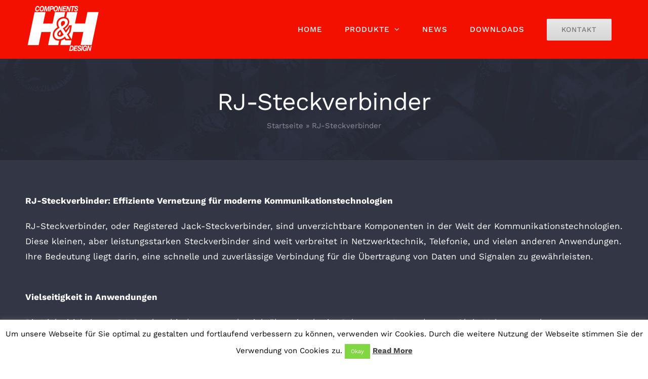

--- FILE ---
content_type: text/html; charset=UTF-8
request_url: https://2h-components.de/rj-steckverbinder-hh-components-gmbh/
body_size: 21226
content:
<!DOCTYPE html>
<html class="avada-html-layout-wide avada-html-header-position-top" lang="de" prefix="og: http://ogp.me/ns# fb: http://ogp.me/ns/fb#">
<head>
<meta http-equiv="X-UA-Compatible" content="IE=edge" />
<meta http-equiv="Content-Type" content="text/html; charset=utf-8"/>
<meta name="viewport" content="width=device-width, initial-scale=1" />
<meta name='robots' content='index, follow, max-image-preview:large, max-snippet:-1, max-video-preview:-1' />
<!-- This site is optimized with the Yoast SEO plugin v26.8 - https://yoast.com/product/yoast-seo-wordpress/ -->
<title>RJ-Steckverbinder - H&amp;H Components</title>
<meta name="description" content="RJ-Steckverbinder in unterschiedlichen Ausführungen für ein breites Spektrum an Anwendungsgebieten, hier bei H&amp;H Components zu bekommen." />
<link rel="canonical" href="https://2h-components.de/rj-steckverbinder-hh-components-gmbh/" />
<meta property="og:locale" content="de_DE" />
<meta property="og:type" content="article" />
<meta property="og:title" content="RJ-Steckverbinder - H&amp;H Components" />
<meta property="og:description" content="RJ-Steckverbinder in unterschiedlichen Ausführungen für ein breites Spektrum an Anwendungsgebieten, hier bei H&amp;H Components zu bekommen." />
<meta property="og:url" content="https://2h-components.de/rj-steckverbinder-hh-components-gmbh/" />
<meta property="og:site_name" content="H&amp;H Components" />
<meta property="article:modified_time" content="2025-10-09T07:42:02+00:00" />
<meta property="og:image" content="https://2h-components.de/wp-content/uploads/2024/03/RJ-Steckverbinder_LI-scaled.jpg" />
<meta property="og:image:width" content="2560" />
<meta property="og:image:height" content="1541" />
<meta property="og:image:type" content="image/jpeg" />
<meta name="twitter:card" content="summary_large_image" />
<meta name="twitter:label1" content="Geschätzte Lesezeit" />
<meta name="twitter:data1" content="3 Minuten" />
<script type="application/ld+json" class="yoast-schema-graph">{"@context":"https://schema.org","@graph":[{"@type":"WebPage","@id":"https://2h-components.de/rj-steckverbinder-hh-components-gmbh/","url":"https://2h-components.de/rj-steckverbinder-hh-components-gmbh/","name":"RJ-Steckverbinder - H&amp;H Components","isPartOf":{"@id":"https://2h-components.de/#website"},"primaryImageOfPage":{"@id":"https://2h-components.de/rj-steckverbinder-hh-components-gmbh/#primaryimage"},"image":{"@id":"https://2h-components.de/rj-steckverbinder-hh-components-gmbh/#primaryimage"},"thumbnailUrl":"https://2h-components.de/wp-content/uploads/2024/03/RJ-Steckverbinder_LI-scaled.jpg","datePublished":"2024-03-04T08:10:21+00:00","dateModified":"2025-10-09T07:42:02+00:00","description":"RJ-Steckverbinder in unterschiedlichen Ausführungen für ein breites Spektrum an Anwendungsgebieten, hier bei H&H Components zu bekommen.","breadcrumb":{"@id":"https://2h-components.de/rj-steckverbinder-hh-components-gmbh/#breadcrumb"},"inLanguage":"de","potentialAction":[{"@type":"ReadAction","target":["https://2h-components.de/rj-steckverbinder-hh-components-gmbh/"]}]},{"@type":"ImageObject","inLanguage":"de","@id":"https://2h-components.de/rj-steckverbinder-hh-components-gmbh/#primaryimage","url":"https://2h-components.de/wp-content/uploads/2024/03/RJ-Steckverbinder_LI-scaled.jpg","contentUrl":"https://2h-components.de/wp-content/uploads/2024/03/RJ-Steckverbinder_LI-scaled.jpg","width":2560,"height":1541},{"@type":"BreadcrumbList","@id":"https://2h-components.de/rj-steckverbinder-hh-components-gmbh/#breadcrumb","itemListElement":[{"@type":"ListItem","position":1,"name":"Startseite","item":"https://2h-components.de/"},{"@type":"ListItem","position":2,"name":"RJ-Steckverbinder"}]},{"@type":"WebSite","@id":"https://2h-components.de/#website","url":"https://2h-components.de/","name":"H&H Components GmbH","description":"","alternateName":"2H Components","potentialAction":[{"@type":"SearchAction","target":{"@type":"EntryPoint","urlTemplate":"https://2h-components.de/?s={search_term_string}"},"query-input":{"@type":"PropertyValueSpecification","valueRequired":true,"valueName":"search_term_string"}}],"inLanguage":"de"}]}</script>
<!-- / Yoast SEO plugin. -->
<link rel='dns-prefetch' href='//www.googletagmanager.com' />
<link rel="alternate" type="application/rss+xml" title="H&amp;H Components &raquo; Feed" href="https://2h-components.de/feed/" />
<link rel="alternate" type="application/rss+xml" title="H&amp;H Components &raquo; Kommentar-Feed" href="https://2h-components.de/comments/feed/" />
<link rel="alternate" title="oEmbed (JSON)" type="application/json+oembed" href="https://2h-components.de/wp-json/oembed/1.0/embed?url=https%3A%2F%2F2h-components.de%2Frj-steckverbinder-hh-components-gmbh%2F" />
<link rel="alternate" title="oEmbed (XML)" type="text/xml+oembed" href="https://2h-components.de/wp-json/oembed/1.0/embed?url=https%3A%2F%2F2h-components.de%2Frj-steckverbinder-hh-components-gmbh%2F&#038;format=xml" />
<meta name="description" content="RJ-Steckverbinder: Effiziente Vernetzung für moderne Kommunikationstechnologien
RJ-Steckverbinder, oder Registered Jack-Steckverbinder, sind unverzichtbare Komponenten in der Welt der Kommunikationstechnologien. Diese kleinen, aber leistungsstarken Steckverbinder sind weit verbreitet in Netzwerktechnik, Telefonie, und vielen anderen Anwendungen. Ihre Bedeutung liegt darin, eine schnelle und zuverlässige Verbindung für die Übertragung von Daten und Signalen zu gewährleisten."/>
<meta property="og:locale" content="de_DE"/>
<meta property="og:type" content="article"/>
<meta property="og:site_name" content="H&amp;H Components"/>
<meta property="og:title" content="RJ-Steckverbinder - H&amp;H Components"/>
<meta property="og:description" content="RJ-Steckverbinder: Effiziente Vernetzung für moderne Kommunikationstechnologien
RJ-Steckverbinder, oder Registered Jack-Steckverbinder, sind unverzichtbare Komponenten in der Welt der Kommunikationstechnologien. Diese kleinen, aber leistungsstarken Steckverbinder sind weit verbreitet in Netzwerktechnik, Telefonie, und vielen anderen Anwendungen. Ihre Bedeutung liegt darin, eine schnelle und zuverlässige Verbindung für die Übertragung von Daten und Signalen zu gewährleisten."/>
<meta property="og:url" content="https://2h-components.de/rj-steckverbinder-hh-components-gmbh/"/>
<meta property="article:modified_time" content="2025-10-09T07:42:02+01:00"/>
<meta property="og:image" content="https://2h-components.de/wp-content/uploads/2024/03/RJ-Steckverbinder_LI-scaled.jpg"/>
<meta property="og:image:width" content="2560"/>
<meta property="og:image:height" content="1541"/>
<meta property="og:image:type" content="image/jpeg"/>
<style id='wp-img-auto-sizes-contain-inline-css' type='text/css'>
img:is([sizes=auto i],[sizes^="auto," i]){contain-intrinsic-size:3000px 1500px}
/*# sourceURL=wp-img-auto-sizes-contain-inline-css */
</style>
<!-- <link rel='stylesheet' id='cookie-law-info-css' href='https://2h-components.de/wp-content/plugins/cookie-law-info/legacy/public/css/cookie-law-info-public.css?ver=3.3.9.1' type='text/css' media='all' /> -->
<!-- <link rel='stylesheet' id='cookie-law-info-gdpr-css' href='https://2h-components.de/wp-content/plugins/cookie-law-info/legacy/public/css/cookie-law-info-gdpr.css?ver=3.3.9.1' type='text/css' media='all' /> -->
<!-- <link rel='stylesheet' id='fusion-dynamic-css-css' href='https://2h-components.de/wp-content/uploads/fusion-styles/ca452ef2d1a1bc312a1d39c59642fea7.min.css?ver=3.14.2' type='text/css' media='all' /> -->
<link rel="stylesheet" type="text/css" href="//2h-components.de/wp-content/cache/wpfc-minified/l0uxe1hd/809tw.css" media="all"/>
<!-- <link rel='stylesheet' id='avada-fullwidth-md-css' href='https://2h-components.de/wp-content/plugins/fusion-builder/assets/css/media/fullwidth-md.min.css?ver=3.14.2' type='text/css' media='only screen and (max-width: 1024px)' /> -->
<link rel="stylesheet" type="text/css" href="//2h-components.de/wp-content/cache/wpfc-minified/qgou4crp/7y91b.css" media="only screen and (max-width: 1024px)"/>
<!-- <link rel='stylesheet' id='avada-fullwidth-sm-css' href='https://2h-components.de/wp-content/plugins/fusion-builder/assets/css/media/fullwidth-sm.min.css?ver=3.14.2' type='text/css' media='only screen and (max-width: 640px)' /> -->
<link rel="stylesheet" type="text/css" href="//2h-components.de/wp-content/cache/wpfc-minified/8jmhtmpd/7y91b.css" media="only screen and (max-width: 640px)"/>
<!-- <link rel='stylesheet' id='awb-text-path-md-css' href='https://2h-components.de/wp-content/plugins/fusion-builder/assets/css/media/awb-text-path-md.min.css?ver=7.14.2' type='text/css' media='only screen and (max-width: 1024px)' /> -->
<link rel="stylesheet" type="text/css" href="//2h-components.de/wp-content/cache/wpfc-minified/ess7n3zw/7y91b.css" media="only screen and (max-width: 1024px)"/>
<!-- <link rel='stylesheet' id='awb-text-path-sm-css' href='https://2h-components.de/wp-content/plugins/fusion-builder/assets/css/media/awb-text-path-sm.min.css?ver=7.14.2' type='text/css' media='only screen and (max-width: 640px)' /> -->
<link rel="stylesheet" type="text/css" href="//2h-components.de/wp-content/cache/wpfc-minified/ouk5no8/7y91b.css" media="only screen and (max-width: 640px)"/>
<!-- <link rel='stylesheet' id='avada-icon-md-css' href='https://2h-components.de/wp-content/plugins/fusion-builder/assets/css/media/icon-md.min.css?ver=3.14.2' type='text/css' media='only screen and (max-width: 1024px)' /> -->
<link rel="stylesheet" type="text/css" href="//2h-components.de/wp-content/cache/wpfc-minified/8wpi32fj/7y91b.css" media="only screen and (max-width: 1024px)"/>
<!-- <link rel='stylesheet' id='avada-icon-sm-css' href='https://2h-components.de/wp-content/plugins/fusion-builder/assets/css/media/icon-sm.min.css?ver=3.14.2' type='text/css' media='only screen and (max-width: 640px)' /> -->
<link rel="stylesheet" type="text/css" href="//2h-components.de/wp-content/cache/wpfc-minified/quv5xqv9/7y91b.css" media="only screen and (max-width: 640px)"/>
<!-- <link rel='stylesheet' id='avada-grid-md-css' href='https://2h-components.de/wp-content/plugins/fusion-builder/assets/css/media/grid-md.min.css?ver=7.14.2' type='text/css' media='only screen and (max-width: 1024px)' /> -->
<link rel="stylesheet" type="text/css" href="//2h-components.de/wp-content/cache/wpfc-minified/2qyxn6g0/7y91b.css" media="only screen and (max-width: 1024px)"/>
<!-- <link rel='stylesheet' id='avada-grid-sm-css' href='https://2h-components.de/wp-content/plugins/fusion-builder/assets/css/media/grid-sm.min.css?ver=7.14.2' type='text/css' media='only screen and (max-width: 640px)' /> -->
<link rel="stylesheet" type="text/css" href="//2h-components.de/wp-content/cache/wpfc-minified/fcsz1el4/7y91b.css" media="only screen and (max-width: 640px)"/>
<!-- <link rel='stylesheet' id='avada-image-md-css' href='https://2h-components.de/wp-content/plugins/fusion-builder/assets/css/media/image-md.min.css?ver=7.14.2' type='text/css' media='only screen and (max-width: 1024px)' /> -->
<link rel="stylesheet" type="text/css" href="//2h-components.de/wp-content/cache/wpfc-minified/20ea4rn4/7y91b.css" media="only screen and (max-width: 1024px)"/>
<!-- <link rel='stylesheet' id='avada-image-sm-css' href='https://2h-components.de/wp-content/plugins/fusion-builder/assets/css/media/image-sm.min.css?ver=7.14.2' type='text/css' media='only screen and (max-width: 640px)' /> -->
<link rel="stylesheet" type="text/css" href="//2h-components.de/wp-content/cache/wpfc-minified/g3so8a14/7y91b.css" media="only screen and (max-width: 640px)"/>
<!-- <link rel='stylesheet' id='avada-person-md-css' href='https://2h-components.de/wp-content/plugins/fusion-builder/assets/css/media/person-md.min.css?ver=7.14.2' type='text/css' media='only screen and (max-width: 1024px)' /> -->
<link rel="stylesheet" type="text/css" href="//2h-components.de/wp-content/cache/wpfc-minified/2agdh8x4/7y91b.css" media="only screen and (max-width: 1024px)"/>
<!-- <link rel='stylesheet' id='avada-person-sm-css' href='https://2h-components.de/wp-content/plugins/fusion-builder/assets/css/media/person-sm.min.css?ver=7.14.2' type='text/css' media='only screen and (max-width: 640px)' /> -->
<link rel="stylesheet" type="text/css" href="//2h-components.de/wp-content/cache/wpfc-minified/k9y0qvm8/7y91b.css" media="only screen and (max-width: 640px)"/>
<!-- <link rel='stylesheet' id='avada-section-separator-md-css' href='https://2h-components.de/wp-content/plugins/fusion-builder/assets/css/media/section-separator-md.min.css?ver=3.14.2' type='text/css' media='only screen and (max-width: 1024px)' /> -->
<link rel="stylesheet" type="text/css" href="//2h-components.de/wp-content/cache/wpfc-minified/drapo9tt/7y91b.css" media="only screen and (max-width: 1024px)"/>
<!-- <link rel='stylesheet' id='avada-section-separator-sm-css' href='https://2h-components.de/wp-content/plugins/fusion-builder/assets/css/media/section-separator-sm.min.css?ver=3.14.2' type='text/css' media='only screen and (max-width: 640px)' /> -->
<link rel="stylesheet" type="text/css" href="//2h-components.de/wp-content/cache/wpfc-minified/svo3dal/7y91b.css" media="only screen and (max-width: 640px)"/>
<!-- <link rel='stylesheet' id='avada-social-sharing-md-css' href='https://2h-components.de/wp-content/plugins/fusion-builder/assets/css/media/social-sharing-md.min.css?ver=7.14.2' type='text/css' media='only screen and (max-width: 1024px)' /> -->
<link rel="stylesheet" type="text/css" href="//2h-components.de/wp-content/cache/wpfc-minified/8wok23bs/7y91b.css" media="only screen and (max-width: 1024px)"/>
<!-- <link rel='stylesheet' id='avada-social-sharing-sm-css' href='https://2h-components.de/wp-content/plugins/fusion-builder/assets/css/media/social-sharing-sm.min.css?ver=7.14.2' type='text/css' media='only screen and (max-width: 640px)' /> -->
<link rel="stylesheet" type="text/css" href="//2h-components.de/wp-content/cache/wpfc-minified/qvd7ijc6/7y91b.css" media="only screen and (max-width: 640px)"/>
<!-- <link rel='stylesheet' id='avada-social-links-md-css' href='https://2h-components.de/wp-content/plugins/fusion-builder/assets/css/media/social-links-md.min.css?ver=7.14.2' type='text/css' media='only screen and (max-width: 1024px)' /> -->
<link rel="stylesheet" type="text/css" href="//2h-components.de/wp-content/cache/wpfc-minified/mlgc1bg0/7y91b.css" media="only screen and (max-width: 1024px)"/>
<!-- <link rel='stylesheet' id='avada-social-links-sm-css' href='https://2h-components.de/wp-content/plugins/fusion-builder/assets/css/media/social-links-sm.min.css?ver=7.14.2' type='text/css' media='only screen and (max-width: 640px)' /> -->
<link rel="stylesheet" type="text/css" href="//2h-components.de/wp-content/cache/wpfc-minified/dg6ibc3g/7y91b.css" media="only screen and (max-width: 640px)"/>
<!-- <link rel='stylesheet' id='avada-tabs-lg-min-css' href='https://2h-components.de/wp-content/plugins/fusion-builder/assets/css/media/tabs-lg-min.min.css?ver=7.14.2' type='text/css' media='only screen and (min-width: 1024px)' /> -->
<link rel="stylesheet" type="text/css" href="//2h-components.de/wp-content/cache/wpfc-minified/kc6u1qk7/7y91b.css" media="only screen and (min-width: 1024px)"/>
<!-- <link rel='stylesheet' id='avada-tabs-lg-max-css' href='https://2h-components.de/wp-content/plugins/fusion-builder/assets/css/media/tabs-lg-max.min.css?ver=7.14.2' type='text/css' media='only screen and (max-width: 1024px)' /> -->
<!-- <link rel='stylesheet' id='avada-tabs-md-css' href='https://2h-components.de/wp-content/plugins/fusion-builder/assets/css/media/tabs-md.min.css?ver=7.14.2' type='text/css' media='only screen and (max-width: 1024px)' /> -->
<link rel="stylesheet" type="text/css" href="//2h-components.de/wp-content/cache/wpfc-minified/ro1y1vx/7y91b.css" media="only screen and (max-width: 1024px)"/>
<!-- <link rel='stylesheet' id='avada-tabs-sm-css' href='https://2h-components.de/wp-content/plugins/fusion-builder/assets/css/media/tabs-sm.min.css?ver=7.14.2' type='text/css' media='only screen and (max-width: 640px)' /> -->
<link rel="stylesheet" type="text/css" href="//2h-components.de/wp-content/cache/wpfc-minified/9h7in6lv/7y91b.css" media="only screen and (max-width: 640px)"/>
<!-- <link rel='stylesheet' id='awb-text-md-css' href='https://2h-components.de/wp-content/plugins/fusion-builder/assets/css/media/text-md.min.css?ver=3.14.2' type='text/css' media='only screen and (max-width: 1024px)' /> -->
<link rel="stylesheet" type="text/css" href="//2h-components.de/wp-content/cache/wpfc-minified/cyyfyll/7y91b.css" media="only screen and (max-width: 1024px)"/>
<!-- <link rel='stylesheet' id='awb-text-sm-css' href='https://2h-components.de/wp-content/plugins/fusion-builder/assets/css/media/text-sm.min.css?ver=3.14.2' type='text/css' media='only screen and (max-width: 640px)' /> -->
<link rel="stylesheet" type="text/css" href="//2h-components.de/wp-content/cache/wpfc-minified/eh5a8e63/7y91b.css" media="only screen and (max-width: 640px)"/>
<!-- <link rel='stylesheet' id='awb-title-md-css' href='https://2h-components.de/wp-content/plugins/fusion-builder/assets/css/media/title-md.min.css?ver=3.14.2' type='text/css' media='only screen and (max-width: 1024px)' /> -->
<link rel="stylesheet" type="text/css" href="//2h-components.de/wp-content/cache/wpfc-minified/6ynpc6d0/7y91b.css" media="only screen and (max-width: 1024px)"/>
<!-- <link rel='stylesheet' id='awb-title-sm-css' href='https://2h-components.de/wp-content/plugins/fusion-builder/assets/css/media/title-sm.min.css?ver=3.14.2' type='text/css' media='only screen and (max-width: 640px)' /> -->
<!-- <link rel='stylesheet' id='awb-post-card-image-sm-css' href='https://2h-components.de/wp-content/plugins/fusion-builder/assets/css/media/post-card-image-sm.min.css?ver=3.14.2' type='text/css' media='only screen and (max-width: 640px)' /> -->
<link rel="stylesheet" type="text/css" href="//2h-components.de/wp-content/cache/wpfc-minified/fejh2qro/7y91b.css" media="only screen and (max-width: 640px)"/>
<!-- <link rel='stylesheet' id='avada-swiper-md-css' href='https://2h-components.de/wp-content/plugins/fusion-builder/assets/css/media/swiper-md.min.css?ver=7.14.2' type='text/css' media='only screen and (max-width: 1024px)' /> -->
<link rel="stylesheet" type="text/css" href="//2h-components.de/wp-content/cache/wpfc-minified/kzaucnre/7y91b.css" media="only screen and (max-width: 1024px)"/>
<!-- <link rel='stylesheet' id='avada-swiper-sm-css' href='https://2h-components.de/wp-content/plugins/fusion-builder/assets/css/media/swiper-sm.min.css?ver=7.14.2' type='text/css' media='only screen and (max-width: 640px)' /> -->
<link rel="stylesheet" type="text/css" href="//2h-components.de/wp-content/cache/wpfc-minified/7z1n1go8/7y91b.css" media="only screen and (max-width: 640px)"/>
<!-- <link rel='stylesheet' id='avada-post-cards-md-css' href='https://2h-components.de/wp-content/plugins/fusion-builder/assets/css/media/post-cards-md.min.css?ver=7.14.2' type='text/css' media='only screen and (max-width: 1024px)' /> -->
<link rel="stylesheet" type="text/css" href="//2h-components.de/wp-content/cache/wpfc-minified/7ayu7891/7y91b.css" media="only screen and (max-width: 1024px)"/>
<!-- <link rel='stylesheet' id='avada-post-cards-sm-css' href='https://2h-components.de/wp-content/plugins/fusion-builder/assets/css/media/post-cards-sm.min.css?ver=7.14.2' type='text/css' media='only screen and (max-width: 640px)' /> -->
<link rel="stylesheet" type="text/css" href="//2h-components.de/wp-content/cache/wpfc-minified/lxd6mbvz/7y91b.css" media="only screen and (max-width: 640px)"/>
<!-- <link rel='stylesheet' id='avada-facebook-page-md-css' href='https://2h-components.de/wp-content/plugins/fusion-builder/assets/css/media/facebook-page-md.min.css?ver=7.14.2' type='text/css' media='only screen and (max-width: 1024px)' /> -->
<link rel="stylesheet" type="text/css" href="//2h-components.de/wp-content/cache/wpfc-minified/1173q4pg/7y91b.css" media="only screen and (max-width: 1024px)"/>
<!-- <link rel='stylesheet' id='avada-facebook-page-sm-css' href='https://2h-components.de/wp-content/plugins/fusion-builder/assets/css/media/facebook-page-sm.min.css?ver=7.14.2' type='text/css' media='only screen and (max-width: 640px)' /> -->
<link rel="stylesheet" type="text/css" href="//2h-components.de/wp-content/cache/wpfc-minified/dsx6xlk4/7y91b.css" media="only screen and (max-width: 640px)"/>
<!-- <link rel='stylesheet' id='avada-twitter-timeline-md-css' href='https://2h-components.de/wp-content/plugins/fusion-builder/assets/css/media/twitter-timeline-md.min.css?ver=7.14.2' type='text/css' media='only screen and (max-width: 1024px)' /> -->
<link rel="stylesheet" type="text/css" href="//2h-components.de/wp-content/cache/wpfc-minified/77gs8dnw/7y91b.css" media="only screen and (max-width: 1024px)"/>
<!-- <link rel='stylesheet' id='avada-twitter-timeline-sm-css' href='https://2h-components.de/wp-content/plugins/fusion-builder/assets/css/media/twitter-timeline-sm.min.css?ver=7.14.2' type='text/css' media='only screen and (max-width: 640px)' /> -->
<link rel="stylesheet" type="text/css" href="//2h-components.de/wp-content/cache/wpfc-minified/lwsc98ti/7y91b.css" media="only screen and (max-width: 640px)"/>
<!-- <link rel='stylesheet' id='avada-flickr-md-css' href='https://2h-components.de/wp-content/plugins/fusion-builder/assets/css/media/flickr-md.min.css?ver=7.14.2' type='text/css' media='only screen and (max-width: 1024px)' /> -->
<link rel="stylesheet" type="text/css" href="//2h-components.de/wp-content/cache/wpfc-minified/9iakcn6f/7y91b.css" media="only screen and (max-width: 1024px)"/>
<!-- <link rel='stylesheet' id='avada-flickr-sm-css' href='https://2h-components.de/wp-content/plugins/fusion-builder/assets/css/media/flickr-sm.min.css?ver=7.14.2' type='text/css' media='only screen and (max-width: 640px)' /> -->
<link rel="stylesheet" type="text/css" href="//2h-components.de/wp-content/cache/wpfc-minified/mcffgz2z/7y91b.css" media="only screen and (max-width: 640px)"/>
<!-- <link rel='stylesheet' id='avada-tagcloud-md-css' href='https://2h-components.de/wp-content/plugins/fusion-builder/assets/css/media/tagcloud-md.min.css?ver=7.14.2' type='text/css' media='only screen and (max-width: 1024px)' /> -->
<link rel="stylesheet" type="text/css" href="//2h-components.de/wp-content/cache/wpfc-minified/q5fei2vq/7y91b.css" media="only screen and (max-width: 1024px)"/>
<!-- <link rel='stylesheet' id='avada-tagcloud-sm-css' href='https://2h-components.de/wp-content/plugins/fusion-builder/assets/css/media/tagcloud-sm.min.css?ver=7.14.2' type='text/css' media='only screen and (max-width: 640px)' /> -->
<link rel="stylesheet" type="text/css" href="//2h-components.de/wp-content/cache/wpfc-minified/d5mq27qo/7y91b.css" media="only screen and (max-width: 640px)"/>
<!-- <link rel='stylesheet' id='awb-meta-md-css' href='https://2h-components.de/wp-content/plugins/fusion-builder/assets/css/media/meta-md.min.css?ver=7.14.2' type='text/css' media='only screen and (max-width: 1024px)' /> -->
<link rel="stylesheet" type="text/css" href="//2h-components.de/wp-content/cache/wpfc-minified/337gzcac/7y91b.css" media="only screen and (max-width: 1024px)"/>
<!-- <link rel='stylesheet' id='awb-meta-sm-css' href='https://2h-components.de/wp-content/plugins/fusion-builder/assets/css/media/meta-sm.min.css?ver=7.14.2' type='text/css' media='only screen and (max-width: 640px)' /> -->
<link rel="stylesheet" type="text/css" href="//2h-components.de/wp-content/cache/wpfc-minified/g25i5mew/7y91b.css" media="only screen and (max-width: 640px)"/>
<!-- <link rel='stylesheet' id='awb-layout-colums-md-css' href='https://2h-components.de/wp-content/plugins/fusion-builder/assets/css/media/layout-columns-md.min.css?ver=3.14.2' type='text/css' media='only screen and (max-width: 1024px)' /> -->
<link rel="stylesheet" type="text/css" href="//2h-components.de/wp-content/cache/wpfc-minified/dhcy3114/7y91b.css" media="only screen and (max-width: 1024px)"/>
<!-- <link rel='stylesheet' id='awb-layout-colums-sm-css' href='https://2h-components.de/wp-content/plugins/fusion-builder/assets/css/media/layout-columns-sm.min.css?ver=3.14.2' type='text/css' media='only screen and (max-width: 640px)' /> -->
<!-- <link rel='stylesheet' id='avada-max-1c-css' href='https://2h-components.de/wp-content/themes/Avada/assets/css/media/max-1c.min.css?ver=7.14.2' type='text/css' media='only screen and (max-width: 640px)' /> -->
<link rel="stylesheet" type="text/css" href="//2h-components.de/wp-content/cache/wpfc-minified/l101s1ob/7y91b.css" media="only screen and (max-width: 640px)"/>
<!-- <link rel='stylesheet' id='avada-max-2c-css' href='https://2h-components.de/wp-content/themes/Avada/assets/css/media/max-2c.min.css?ver=7.14.2' type='text/css' media='only screen and (max-width: 712px)' /> -->
<link rel="stylesheet" type="text/css" href="//2h-components.de/wp-content/cache/wpfc-minified/6v369ttf/7y91b.css" media="only screen and (max-width: 712px)"/>
<!-- <link rel='stylesheet' id='avada-min-2c-max-3c-css' href='https://2h-components.de/wp-content/themes/Avada/assets/css/media/min-2c-max-3c.min.css?ver=7.14.2' type='text/css' media='only screen and (min-width: 712px) and (max-width: 784px)' /> -->
<link rel="stylesheet" type="text/css" href="//2h-components.de/wp-content/cache/wpfc-minified/kmon396u/7y91b.css" media="only screen and (min-width: 712px) and (max-width: 784px)"/>
<!-- <link rel='stylesheet' id='avada-min-3c-max-4c-css' href='https://2h-components.de/wp-content/themes/Avada/assets/css/media/min-3c-max-4c.min.css?ver=7.14.2' type='text/css' media='only screen and (min-width: 784px) and (max-width: 856px)' /> -->
<link rel="stylesheet" type="text/css" href="//2h-components.de/wp-content/cache/wpfc-minified/ffpqno88/7y91b.css" media="only screen and (min-width: 784px) and (max-width: 856px)"/>
<!-- <link rel='stylesheet' id='avada-min-4c-max-5c-css' href='https://2h-components.de/wp-content/themes/Avada/assets/css/media/min-4c-max-5c.min.css?ver=7.14.2' type='text/css' media='only screen and (min-width: 856px) and (max-width: 928px)' /> -->
<link rel="stylesheet" type="text/css" href="//2h-components.de/wp-content/cache/wpfc-minified/96k6sl0p/7y91b.css" media="only screen and (min-width: 856px) and (max-width: 928px)"/>
<!-- <link rel='stylesheet' id='avada-min-5c-max-6c-css' href='https://2h-components.de/wp-content/themes/Avada/assets/css/media/min-5c-max-6c.min.css?ver=7.14.2' type='text/css' media='only screen and (min-width: 928px) and (max-width: 1000px)' /> -->
<link rel="stylesheet" type="text/css" href="//2h-components.de/wp-content/cache/wpfc-minified/48g7bb/7y91b.css" media="only screen and (min-width: 928px) and (max-width: 1000px)"/>
<!-- <link rel='stylesheet' id='avada-min-shbp-css' href='https://2h-components.de/wp-content/themes/Avada/assets/css/media/min-shbp.min.css?ver=7.14.2' type='text/css' media='only screen and (min-width: 1101px)' /> -->
<!-- <link rel='stylesheet' id='avada-min-shbp-header-legacy-css' href='https://2h-components.de/wp-content/themes/Avada/assets/css/media/min-shbp-header-legacy.min.css?ver=7.14.2' type='text/css' media='only screen and (min-width: 1101px)' /> -->
<link rel="stylesheet" type="text/css" href="//2h-components.de/wp-content/cache/wpfc-minified/k10p25xd/7y91b.css" media="only screen and (min-width: 1101px)"/>
<!-- <link rel='stylesheet' id='avada-max-shbp-css' href='https://2h-components.de/wp-content/themes/Avada/assets/css/media/max-shbp.min.css?ver=7.14.2' type='text/css' media='only screen and (max-width: 1100px)' /> -->
<!-- <link rel='stylesheet' id='avada-max-shbp-header-legacy-css' href='https://2h-components.de/wp-content/themes/Avada/assets/css/media/max-shbp-header-legacy.min.css?ver=7.14.2' type='text/css' media='only screen and (max-width: 1100px)' /> -->
<!-- <link rel='stylesheet' id='avada-max-sh-shbp-css' href='https://2h-components.de/wp-content/themes/Avada/assets/css/media/max-sh-shbp.min.css?ver=7.14.2' type='text/css' media='only screen and (max-width: 1100px)' /> -->
<!-- <link rel='stylesheet' id='avada-max-sh-shbp-header-legacy-css' href='https://2h-components.de/wp-content/themes/Avada/assets/css/media/max-sh-shbp-header-legacy.min.css?ver=7.14.2' type='text/css' media='only screen and (max-width: 1100px)' /> -->
<link rel="stylesheet" type="text/css" href="//2h-components.de/wp-content/cache/wpfc-minified/2c9qebvs/7y91b.css" media="only screen and (max-width: 1100px)"/>
<!-- <link rel='stylesheet' id='avada-min-768-max-1024-p-css' href='https://2h-components.de/wp-content/themes/Avada/assets/css/media/min-768-max-1024-p.min.css?ver=7.14.2' type='text/css' media='only screen and (min-device-width: 768px) and (max-device-width: 1024px) and (orientation: portrait)' /> -->
<!-- <link rel='stylesheet' id='avada-min-768-max-1024-p-header-legacy-css' href='https://2h-components.de/wp-content/themes/Avada/assets/css/media/min-768-max-1024-p-header-legacy.min.css?ver=7.14.2' type='text/css' media='only screen and (min-device-width: 768px) and (max-device-width: 1024px) and (orientation: portrait)' /> -->
<link rel="stylesheet" type="text/css" href="//2h-components.de/wp-content/cache/wpfc-minified/2mws4owh/7y91b.css" media="only screen and (min-device-width: 768px) and (max-device-width: 1024px) and (orientation: portrait)"/>
<!-- <link rel='stylesheet' id='avada-min-768-max-1024-l-css' href='https://2h-components.de/wp-content/themes/Avada/assets/css/media/min-768-max-1024-l.min.css?ver=7.14.2' type='text/css' media='only screen and (min-device-width: 768px) and (max-device-width: 1024px) and (orientation: landscape)' /> -->
<!-- <link rel='stylesheet' id='avada-min-768-max-1024-l-header-legacy-css' href='https://2h-components.de/wp-content/themes/Avada/assets/css/media/min-768-max-1024-l-header-legacy.min.css?ver=7.14.2' type='text/css' media='only screen and (min-device-width: 768px) and (max-device-width: 1024px) and (orientation: landscape)' /> -->
<link rel="stylesheet" type="text/css" href="//2h-components.de/wp-content/cache/wpfc-minified/d46zimui/7y91b.css" media="only screen and (min-device-width: 768px) and (max-device-width: 1024px) and (orientation: landscape)"/>
<!-- <link rel='stylesheet' id='avada-max-sh-cbp-css' href='https://2h-components.de/wp-content/themes/Avada/assets/css/media/max-sh-cbp.min.css?ver=7.14.2' type='text/css' media='only screen and (max-width: 1000px)' /> -->
<link rel="stylesheet" type="text/css" href="//2h-components.de/wp-content/cache/wpfc-minified/9jfs1j43/7y91b.css" media="only screen and (max-width: 1000px)"/>
<!-- <link rel='stylesheet' id='avada-max-sh-sbp-css' href='https://2h-components.de/wp-content/themes/Avada/assets/css/media/max-sh-sbp.min.css?ver=7.14.2' type='text/css' media='only screen and (max-width: 1100px)' /> -->
<link rel="stylesheet" type="text/css" href="//2h-components.de/wp-content/cache/wpfc-minified/lwlmadsu/7y91b.css" media="only screen and (max-width: 1100px)"/>
<!-- <link rel='stylesheet' id='avada-max-sh-640-css' href='https://2h-components.de/wp-content/themes/Avada/assets/css/media/max-sh-640.min.css?ver=7.14.2' type='text/css' media='only screen and (max-width: 640px)' /> -->
<link rel="stylesheet" type="text/css" href="//2h-components.de/wp-content/cache/wpfc-minified/s9djk17/7y91b.css" media="only screen and (max-width: 640px)"/>
<!-- <link rel='stylesheet' id='avada-max-shbp-18-css' href='https://2h-components.de/wp-content/themes/Avada/assets/css/media/max-shbp-18.min.css?ver=7.14.2' type='text/css' media='only screen and (max-width: 1082px)' /> -->
<link rel="stylesheet" type="text/css" href="//2h-components.de/wp-content/cache/wpfc-minified/df19y48j/7y91b.css" media="only screen and (max-width: 1082px)"/>
<!-- <link rel='stylesheet' id='avada-max-shbp-32-css' href='https://2h-components.de/wp-content/themes/Avada/assets/css/media/max-shbp-32.min.css?ver=7.14.2' type='text/css' media='only screen and (max-width: 1068px)' /> -->
<link rel="stylesheet" type="text/css" href="//2h-components.de/wp-content/cache/wpfc-minified/q5o8m2zs/7y91b.css" media="only screen and (max-width: 1068px)"/>
<!-- <link rel='stylesheet' id='avada-min-sh-cbp-css' href='https://2h-components.de/wp-content/themes/Avada/assets/css/media/min-sh-cbp.min.css?ver=7.14.2' type='text/css' media='only screen and (min-width: 1000px)' /> -->
<link rel="stylesheet" type="text/css" href="//2h-components.de/wp-content/cache/wpfc-minified/1osvq6xl/7y91b.css" media="only screen and (min-width: 1000px)"/>
<!-- <link rel='stylesheet' id='avada-max-640-css' href='https://2h-components.de/wp-content/themes/Avada/assets/css/media/max-640.min.css?ver=7.14.2' type='text/css' media='only screen and (max-device-width: 640px)' /> -->
<link rel="stylesheet" type="text/css" href="//2h-components.de/wp-content/cache/wpfc-minified/fe6nbt38/7y91b.css" media="only screen and (max-device-width: 640px)"/>
<!-- <link rel='stylesheet' id='avada-max-main-css' href='https://2h-components.de/wp-content/themes/Avada/assets/css/media/max-main.min.css?ver=7.14.2' type='text/css' media='only screen and (max-width: 1000px)' /> -->
<!-- <link rel='stylesheet' id='avada-max-cbp-css' href='https://2h-components.de/wp-content/themes/Avada/assets/css/media/max-cbp.min.css?ver=7.14.2' type='text/css' media='only screen and (max-width: 1000px)' /> -->
<!-- <link rel='stylesheet' id='avada-max-sh-cbp-social-sharing-css' href='https://2h-components.de/wp-content/themes/Avada/assets/css/media/max-sh-cbp-social-sharing.min.css?ver=7.14.2' type='text/css' media='only screen and (max-width: 1000px)' /> -->
<!-- <link rel='stylesheet' id='fb-max-sh-cbp-css' href='https://2h-components.de/wp-content/plugins/fusion-builder/assets/css/media/max-sh-cbp.min.css?ver=3.14.2' type='text/css' media='only screen and (max-width: 1000px)' /> -->
<link rel="stylesheet" type="text/css" href="//2h-components.de/wp-content/cache/wpfc-minified/lmm0veu3/7y91b.css" media="only screen and (max-width: 1000px)"/>
<!-- <link rel='stylesheet' id='fb-min-768-max-1024-p-css' href='https://2h-components.de/wp-content/plugins/fusion-builder/assets/css/media/min-768-max-1024-p.min.css?ver=3.14.2' type='text/css' media='only screen and (min-device-width: 768px) and (max-device-width: 1024px) and (orientation: portrait)' /> -->
<link rel="stylesheet" type="text/css" href="//2h-components.de/wp-content/cache/wpfc-minified/ggsjfln/7y91b.css" media="only screen and (min-device-width: 768px) and (max-device-width: 1024px) and (orientation: portrait)"/>
<!-- <link rel='stylesheet' id='fb-max-640-css' href='https://2h-components.de/wp-content/plugins/fusion-builder/assets/css/media/max-640.min.css?ver=3.14.2' type='text/css' media='only screen and (max-device-width: 640px)' /> -->
<link rel="stylesheet" type="text/css" href="//2h-components.de/wp-content/cache/wpfc-minified/8yarlkaq/7y91b.css" media="only screen and (max-device-width: 640px)"/>
<!-- <link rel='stylesheet' id='fb-max-1c-css' href='https://2h-components.de/wp-content/plugins/fusion-builder/assets/css/media/max-1c.css?ver=3.14.2' type='text/css' media='only screen and (max-width: 640px)' /> -->
<link rel="stylesheet" type="text/css" href="//2h-components.de/wp-content/cache/wpfc-minified/d3u4ni0c/7y91b.css" media="only screen and (max-width: 640px)"/>
<!-- <link rel='stylesheet' id='fb-max-2c-css' href='https://2h-components.de/wp-content/plugins/fusion-builder/assets/css/media/max-2c.css?ver=3.14.2' type='text/css' media='only screen and (max-width: 712px)' /> -->
<link rel="stylesheet" type="text/css" href="//2h-components.de/wp-content/cache/wpfc-minified/qw5qtdzq/7y91b.css" media="only screen and (max-width: 712px)"/>
<!-- <link rel='stylesheet' id='fb-min-2c-max-3c-css' href='https://2h-components.de/wp-content/plugins/fusion-builder/assets/css/media/min-2c-max-3c.css?ver=3.14.2' type='text/css' media='only screen and (min-width: 712px) and (max-width: 784px)' /> -->
<link rel="stylesheet" type="text/css" href="//2h-components.de/wp-content/cache/wpfc-minified/dedvi41p/7y91b.css" media="only screen and (min-width: 712px) and (max-width: 784px)"/>
<!-- <link rel='stylesheet' id='fb-min-3c-max-4c-css' href='https://2h-components.de/wp-content/plugins/fusion-builder/assets/css/media/min-3c-max-4c.css?ver=3.14.2' type='text/css' media='only screen and (min-width: 784px) and (max-width: 856px)' /> -->
<link rel="stylesheet" type="text/css" href="//2h-components.de/wp-content/cache/wpfc-minified/k1jdam30/7y91b.css" media="only screen and (min-width: 784px) and (max-width: 856px)"/>
<!-- <link rel='stylesheet' id='fb-min-4c-max-5c-css' href='https://2h-components.de/wp-content/plugins/fusion-builder/assets/css/media/min-4c-max-5c.css?ver=3.14.2' type='text/css' media='only screen and (min-width: 856px) and (max-width: 928px)' /> -->
<link rel="stylesheet" type="text/css" href="//2h-components.de/wp-content/cache/wpfc-minified/goavg4d/7y91b.css" media="only screen and (min-width: 856px) and (max-width: 928px)"/>
<!-- <link rel='stylesheet' id='fb-min-5c-max-6c-css' href='https://2h-components.de/wp-content/plugins/fusion-builder/assets/css/media/min-5c-max-6c.css?ver=3.14.2' type='text/css' media='only screen and (min-width: 928px) and (max-width: 1000px)' /> -->
<link rel="stylesheet" type="text/css" href="//2h-components.de/wp-content/cache/wpfc-minified/7kz0v8ka/7y91b.css" media="only screen and (min-width: 928px) and (max-width: 1000px)"/>
<!-- <link rel='stylesheet' id='avada-off-canvas-md-css' href='https://2h-components.de/wp-content/plugins/fusion-builder/assets/css/media/off-canvas-md.min.css?ver=7.14.2' type='text/css' media='only screen and (max-width: 1024px)' /> -->
<link rel="stylesheet" type="text/css" href="//2h-components.de/wp-content/cache/wpfc-minified/6lu4vatq/7y91b.css" media="only screen and (max-width: 1024px)"/>
<!-- <link rel='stylesheet' id='avada-off-canvas-sm-css' href='https://2h-components.de/wp-content/plugins/fusion-builder/assets/css/media/off-canvas-sm.min.css?ver=7.14.2' type='text/css' media='only screen and (max-width: 640px)' /> -->
<link rel="stylesheet" type="text/css" href="//2h-components.de/wp-content/cache/wpfc-minified/fsqsv3zc/7y91b.css" media="only screen and (max-width: 640px)"/>
<script src='//2h-components.de/wp-content/cache/wpfc-minified/jr71uj2l/7y91b.js' type="text/javascript"></script>
<!-- <script type="text/javascript" src="https://2h-components.de/wp-includes/js/jquery/jquery.min.js?ver=3.7.1" id="jquery-core-js"></script> -->
<!-- <script type="text/javascript" src="https://2h-components.de/wp-includes/js/jquery/jquery-migrate.min.js?ver=3.4.1" id="jquery-migrate-js"></script> -->
<script type="text/javascript" id="cookie-law-info-js-extra">
/* <![CDATA[ */
var Cli_Data = {"nn_cookie_ids":[],"cookielist":[],"non_necessary_cookies":[],"ccpaEnabled":"","ccpaRegionBased":"","ccpaBarEnabled":"","strictlyEnabled":["necessary","obligatoire"],"ccpaType":"gdpr","js_blocking":"","custom_integration":"","triggerDomRefresh":"","secure_cookies":""};
var cli_cookiebar_settings = {"animate_speed_hide":"500","animate_speed_show":"500","background":"#FFF","border":"#b1a6a6c2","border_on":"","button_1_button_colour":"#81d742","button_1_button_hover":"#67ac35","button_1_link_colour":"#fff","button_1_as_button":"1","button_1_new_win":"","button_2_button_colour":"#333","button_2_button_hover":"#292929","button_2_link_colour":"#444","button_2_as_button":"","button_2_hidebar":"","button_3_button_colour":"#000","button_3_button_hover":"#000000","button_3_link_colour":"#fff","button_3_as_button":"1","button_3_new_win":"","button_4_button_colour":"#000","button_4_button_hover":"#000000","button_4_link_colour":"#fff","button_4_as_button":"1","button_7_button_colour":"#61a229","button_7_button_hover":"#4e8221","button_7_link_colour":"#fff","button_7_as_button":"1","button_7_new_win":"","font_family":"inherit","header_fix":"","notify_animate_hide":"","notify_animate_show":"","notify_div_id":"#cookie-law-info-bar","notify_position_horizontal":"right","notify_position_vertical":"bottom","scroll_close":"","scroll_close_reload":"","accept_close_reload":"","reject_close_reload":"","showagain_tab":"1","showagain_background":"#fff","showagain_border":"#000","showagain_div_id":"#cookie-law-info-again","showagain_x_position":"100px","text":"#000","show_once_yn":"","show_once":"10000","logging_on":"","as_popup":"","popup_overlay":"1","bar_heading_text":"","cookie_bar_as":"banner","popup_showagain_position":"bottom-right","widget_position":"left"};
var log_object = {"ajax_url":"https://2h-components.de/wp-admin/admin-ajax.php"};
//# sourceURL=cookie-law-info-js-extra
/* ]]> */
</script>
<script src='//2h-components.de/wp-content/cache/wpfc-minified/fgw2stz8/7y91b.js' type="text/javascript"></script>
<!-- <script type="text/javascript" src="https://2h-components.de/wp-content/plugins/cookie-law-info/legacy/public/js/cookie-law-info-public.js?ver=3.3.9.1" id="cookie-law-info-js"></script> -->
<link rel="https://api.w.org/" href="https://2h-components.de/wp-json/" /><link rel="alternate" title="JSON" type="application/json" href="https://2h-components.de/wp-json/wp/v2/pages/3448" /><link rel="EditURI" type="application/rsd+xml" title="RSD" href="https://2h-components.de/xmlrpc.php?rsd" />
<meta name="generator" content="WordPress 6.9" />
<link rel='shortlink' href='https://2h-components.de/?p=3448' />
<!-- Global site tag (gtag.js) - Google Analytics -->
<script async src="https://www.googletagmanager.com/gtag/js?id=UA-12485038-1"></script>
<script>
window.dataLayer = window.dataLayer || [];
function gtag(){dataLayer.push(arguments);}
gtag('js', new Date());
gtag( 'config', 'UA-12485038-1' );
</script>
<meta name="generator" content="Site Kit by Google 1.170.0" /><style type="text/css" id="css-fb-visibility">@media screen and (max-width: 640px){.fusion-no-small-visibility{display:none !important;}body .sm-text-align-center{text-align:center !important;}body .sm-text-align-left{text-align:left !important;}body .sm-text-align-right{text-align:right !important;}body .sm-text-align-justify{text-align:justify !important;}body .sm-flex-align-center{justify-content:center !important;}body .sm-flex-align-flex-start{justify-content:flex-start !important;}body .sm-flex-align-flex-end{justify-content:flex-end !important;}body .sm-mx-auto{margin-left:auto !important;margin-right:auto !important;}body .sm-ml-auto{margin-left:auto !important;}body .sm-mr-auto{margin-right:auto !important;}body .fusion-absolute-position-small{position:absolute;width:100%;}.awb-sticky.awb-sticky-small{ position: sticky; top: var(--awb-sticky-offset,0); }}@media screen and (min-width: 641px) and (max-width: 1024px){.fusion-no-medium-visibility{display:none !important;}body .md-text-align-center{text-align:center !important;}body .md-text-align-left{text-align:left !important;}body .md-text-align-right{text-align:right !important;}body .md-text-align-justify{text-align:justify !important;}body .md-flex-align-center{justify-content:center !important;}body .md-flex-align-flex-start{justify-content:flex-start !important;}body .md-flex-align-flex-end{justify-content:flex-end !important;}body .md-mx-auto{margin-left:auto !important;margin-right:auto !important;}body .md-ml-auto{margin-left:auto !important;}body .md-mr-auto{margin-right:auto !important;}body .fusion-absolute-position-medium{position:absolute;width:100%;}.awb-sticky.awb-sticky-medium{ position: sticky; top: var(--awb-sticky-offset,0); }}@media screen and (min-width: 1025px){.fusion-no-large-visibility{display:none !important;}body .lg-text-align-center{text-align:center !important;}body .lg-text-align-left{text-align:left !important;}body .lg-text-align-right{text-align:right !important;}body .lg-text-align-justify{text-align:justify !important;}body .lg-flex-align-center{justify-content:center !important;}body .lg-flex-align-flex-start{justify-content:flex-start !important;}body .lg-flex-align-flex-end{justify-content:flex-end !important;}body .lg-mx-auto{margin-left:auto !important;margin-right:auto !important;}body .lg-ml-auto{margin-left:auto !important;}body .lg-mr-auto{margin-right:auto !important;}body .fusion-absolute-position-large{position:absolute;width:100%;}.awb-sticky.awb-sticky-large{ position: sticky; top: var(--awb-sticky-offset,0); }}</style><style type="text/css">.recentcomments a{display:inline !important;padding:0 !important;margin:0 !important;}</style><style type="text/css" id="custom-background-css">
body.custom-background { background-color: #261896; background-image: url("https://2h-components.de/wp-content/uploads/2018/08/2h-weblogo2016-transpBkgrnd-2.png"); background-position: left top; background-size: cover; background-repeat: no-repeat; background-attachment: fixed; }
</style>
<!-- Von Site Kit hinzugefügtes Google-Tag-Manager-Snippet -->
<script type="text/javascript">
/* <![CDATA[ */
( function( w, d, s, l, i ) {
w[l] = w[l] || [];
w[l].push( {'gtm.start': new Date().getTime(), event: 'gtm.js'} );
var f = d.getElementsByTagName( s )[0],
j = d.createElement( s ), dl = l != 'dataLayer' ? '&l=' + l : '';
j.async = true;
j.src = 'https://www.googletagmanager.com/gtm.js?id=' + i + dl;
f.parentNode.insertBefore( j, f );
} )( window, document, 'script', 'dataLayer', 'GTM-NJ942PTZ' );
/* ]]> */
</script>
<!-- Ende des von Site Kit hinzugefügten Google-Tag-Manager-Snippets -->
<link rel="icon" href="https://2h-components.de/wp-content/uploads/2018/08/cropped-2h-weblogo2016-transpBkgrnd-2-32x32.png" sizes="32x32" />
<link rel="icon" href="https://2h-components.de/wp-content/uploads/2018/08/cropped-2h-weblogo2016-transpBkgrnd-2-192x192.png" sizes="192x192" />
<link rel="apple-touch-icon" href="https://2h-components.de/wp-content/uploads/2018/08/cropped-2h-weblogo2016-transpBkgrnd-2-180x180.png" />
<meta name="msapplication-TileImage" content="https://2h-components.de/wp-content/uploads/2018/08/cropped-2h-weblogo2016-transpBkgrnd-2-270x270.png" />
<style type="text/css" id="wp-custom-css">
.my-person 
.person-name {
font-size: 25px !important;
}
.my-person
.person-title {
margin-top: 20px !important;
margin-left: 17px !important;
margin-right: 25px !important;
font-size: 20px !important;
color: #cacaca;
}
</style>
<script type="text/javascript">
var doc = document.documentElement;
doc.setAttribute( 'data-useragent', navigator.userAgent );
</script>
<style id='global-styles-inline-css' type='text/css'>
:root{--wp--preset--aspect-ratio--square: 1;--wp--preset--aspect-ratio--4-3: 4/3;--wp--preset--aspect-ratio--3-4: 3/4;--wp--preset--aspect-ratio--3-2: 3/2;--wp--preset--aspect-ratio--2-3: 2/3;--wp--preset--aspect-ratio--16-9: 16/9;--wp--preset--aspect-ratio--9-16: 9/16;--wp--preset--color--black: #000000;--wp--preset--color--cyan-bluish-gray: #abb8c3;--wp--preset--color--white: #ffffff;--wp--preset--color--pale-pink: #f78da7;--wp--preset--color--vivid-red: #cf2e2e;--wp--preset--color--luminous-vivid-orange: #ff6900;--wp--preset--color--luminous-vivid-amber: #fcb900;--wp--preset--color--light-green-cyan: #7bdcb5;--wp--preset--color--vivid-green-cyan: #00d084;--wp--preset--color--pale-cyan-blue: #8ed1fc;--wp--preset--color--vivid-cyan-blue: #0693e3;--wp--preset--color--vivid-purple: #9b51e0;--wp--preset--color--awb-color-1: rgba(255,255,255,1);--wp--preset--color--awb-color-2: rgba(240,240,240,1);--wp--preset--color--awb-color-3: rgba(255,170,6,1);--wp--preset--color--awb-color-4: rgba(158,158,158,1);--wp--preset--color--awb-color-5: rgba(139,140,151,1);--wp--preset--color--awb-color-6: rgba(51,54,69,1);--wp--preset--color--awb-color-7: rgba(41,43,55,1);--wp--preset--color--awb-color-8: rgba(10,10,10,1);--wp--preset--color--awb-color-custom-10: rgba(51,51,51,1);--wp--preset--color--awb-color-custom-11: rgba(120,120,120,1);--wp--preset--color--awb-color-custom-12: rgba(143,145,155,1);--wp--preset--color--awb-color-custom-13: rgba(94,98,118,1);--wp--preset--color--awb-color-custom-14: rgba(95,97,111,1);--wp--preset--color--awb-color-custom-15: rgba(255,0,0,1);--wp--preset--color--awb-color-custom-16: rgba(243,244,246,1);--wp--preset--color--awb-color-custom-17: rgba(255,170,6,0.8);--wp--preset--color--awb-color-custom-18: rgba(232,232,232,1);--wp--preset--gradient--vivid-cyan-blue-to-vivid-purple: linear-gradient(135deg,rgb(6,147,227) 0%,rgb(155,81,224) 100%);--wp--preset--gradient--light-green-cyan-to-vivid-green-cyan: linear-gradient(135deg,rgb(122,220,180) 0%,rgb(0,208,130) 100%);--wp--preset--gradient--luminous-vivid-amber-to-luminous-vivid-orange: linear-gradient(135deg,rgb(252,185,0) 0%,rgb(255,105,0) 100%);--wp--preset--gradient--luminous-vivid-orange-to-vivid-red: linear-gradient(135deg,rgb(255,105,0) 0%,rgb(207,46,46) 100%);--wp--preset--gradient--very-light-gray-to-cyan-bluish-gray: linear-gradient(135deg,rgb(238,238,238) 0%,rgb(169,184,195) 100%);--wp--preset--gradient--cool-to-warm-spectrum: linear-gradient(135deg,rgb(74,234,220) 0%,rgb(151,120,209) 20%,rgb(207,42,186) 40%,rgb(238,44,130) 60%,rgb(251,105,98) 80%,rgb(254,248,76) 100%);--wp--preset--gradient--blush-light-purple: linear-gradient(135deg,rgb(255,206,236) 0%,rgb(152,150,240) 100%);--wp--preset--gradient--blush-bordeaux: linear-gradient(135deg,rgb(254,205,165) 0%,rgb(254,45,45) 50%,rgb(107,0,62) 100%);--wp--preset--gradient--luminous-dusk: linear-gradient(135deg,rgb(255,203,112) 0%,rgb(199,81,192) 50%,rgb(65,88,208) 100%);--wp--preset--gradient--pale-ocean: linear-gradient(135deg,rgb(255,245,203) 0%,rgb(182,227,212) 50%,rgb(51,167,181) 100%);--wp--preset--gradient--electric-grass: linear-gradient(135deg,rgb(202,248,128) 0%,rgb(113,206,126) 100%);--wp--preset--gradient--midnight: linear-gradient(135deg,rgb(2,3,129) 0%,rgb(40,116,252) 100%);--wp--preset--font-size--small: 12.75px;--wp--preset--font-size--medium: 20px;--wp--preset--font-size--large: 25.5px;--wp--preset--font-size--x-large: 42px;--wp--preset--font-size--normal: 17px;--wp--preset--font-size--xlarge: 34px;--wp--preset--font-size--huge: 51px;--wp--preset--spacing--20: 0.44rem;--wp--preset--spacing--30: 0.67rem;--wp--preset--spacing--40: 1rem;--wp--preset--spacing--50: 1.5rem;--wp--preset--spacing--60: 2.25rem;--wp--preset--spacing--70: 3.38rem;--wp--preset--spacing--80: 5.06rem;--wp--preset--shadow--natural: 6px 6px 9px rgba(0, 0, 0, 0.2);--wp--preset--shadow--deep: 12px 12px 50px rgba(0, 0, 0, 0.4);--wp--preset--shadow--sharp: 6px 6px 0px rgba(0, 0, 0, 0.2);--wp--preset--shadow--outlined: 6px 6px 0px -3px rgb(255, 255, 255), 6px 6px rgb(0, 0, 0);--wp--preset--shadow--crisp: 6px 6px 0px rgb(0, 0, 0);}:where(.is-layout-flex){gap: 0.5em;}:where(.is-layout-grid){gap: 0.5em;}body .is-layout-flex{display: flex;}.is-layout-flex{flex-wrap: wrap;align-items: center;}.is-layout-flex > :is(*, div){margin: 0;}body .is-layout-grid{display: grid;}.is-layout-grid > :is(*, div){margin: 0;}:where(.wp-block-columns.is-layout-flex){gap: 2em;}:where(.wp-block-columns.is-layout-grid){gap: 2em;}:where(.wp-block-post-template.is-layout-flex){gap: 1.25em;}:where(.wp-block-post-template.is-layout-grid){gap: 1.25em;}.has-black-color{color: var(--wp--preset--color--black) !important;}.has-cyan-bluish-gray-color{color: var(--wp--preset--color--cyan-bluish-gray) !important;}.has-white-color{color: var(--wp--preset--color--white) !important;}.has-pale-pink-color{color: var(--wp--preset--color--pale-pink) !important;}.has-vivid-red-color{color: var(--wp--preset--color--vivid-red) !important;}.has-luminous-vivid-orange-color{color: var(--wp--preset--color--luminous-vivid-orange) !important;}.has-luminous-vivid-amber-color{color: var(--wp--preset--color--luminous-vivid-amber) !important;}.has-light-green-cyan-color{color: var(--wp--preset--color--light-green-cyan) !important;}.has-vivid-green-cyan-color{color: var(--wp--preset--color--vivid-green-cyan) !important;}.has-pale-cyan-blue-color{color: var(--wp--preset--color--pale-cyan-blue) !important;}.has-vivid-cyan-blue-color{color: var(--wp--preset--color--vivid-cyan-blue) !important;}.has-vivid-purple-color{color: var(--wp--preset--color--vivid-purple) !important;}.has-black-background-color{background-color: var(--wp--preset--color--black) !important;}.has-cyan-bluish-gray-background-color{background-color: var(--wp--preset--color--cyan-bluish-gray) !important;}.has-white-background-color{background-color: var(--wp--preset--color--white) !important;}.has-pale-pink-background-color{background-color: var(--wp--preset--color--pale-pink) !important;}.has-vivid-red-background-color{background-color: var(--wp--preset--color--vivid-red) !important;}.has-luminous-vivid-orange-background-color{background-color: var(--wp--preset--color--luminous-vivid-orange) !important;}.has-luminous-vivid-amber-background-color{background-color: var(--wp--preset--color--luminous-vivid-amber) !important;}.has-light-green-cyan-background-color{background-color: var(--wp--preset--color--light-green-cyan) !important;}.has-vivid-green-cyan-background-color{background-color: var(--wp--preset--color--vivid-green-cyan) !important;}.has-pale-cyan-blue-background-color{background-color: var(--wp--preset--color--pale-cyan-blue) !important;}.has-vivid-cyan-blue-background-color{background-color: var(--wp--preset--color--vivid-cyan-blue) !important;}.has-vivid-purple-background-color{background-color: var(--wp--preset--color--vivid-purple) !important;}.has-black-border-color{border-color: var(--wp--preset--color--black) !important;}.has-cyan-bluish-gray-border-color{border-color: var(--wp--preset--color--cyan-bluish-gray) !important;}.has-white-border-color{border-color: var(--wp--preset--color--white) !important;}.has-pale-pink-border-color{border-color: var(--wp--preset--color--pale-pink) !important;}.has-vivid-red-border-color{border-color: var(--wp--preset--color--vivid-red) !important;}.has-luminous-vivid-orange-border-color{border-color: var(--wp--preset--color--luminous-vivid-orange) !important;}.has-luminous-vivid-amber-border-color{border-color: var(--wp--preset--color--luminous-vivid-amber) !important;}.has-light-green-cyan-border-color{border-color: var(--wp--preset--color--light-green-cyan) !important;}.has-vivid-green-cyan-border-color{border-color: var(--wp--preset--color--vivid-green-cyan) !important;}.has-pale-cyan-blue-border-color{border-color: var(--wp--preset--color--pale-cyan-blue) !important;}.has-vivid-cyan-blue-border-color{border-color: var(--wp--preset--color--vivid-cyan-blue) !important;}.has-vivid-purple-border-color{border-color: var(--wp--preset--color--vivid-purple) !important;}.has-vivid-cyan-blue-to-vivid-purple-gradient-background{background: var(--wp--preset--gradient--vivid-cyan-blue-to-vivid-purple) !important;}.has-light-green-cyan-to-vivid-green-cyan-gradient-background{background: var(--wp--preset--gradient--light-green-cyan-to-vivid-green-cyan) !important;}.has-luminous-vivid-amber-to-luminous-vivid-orange-gradient-background{background: var(--wp--preset--gradient--luminous-vivid-amber-to-luminous-vivid-orange) !important;}.has-luminous-vivid-orange-to-vivid-red-gradient-background{background: var(--wp--preset--gradient--luminous-vivid-orange-to-vivid-red) !important;}.has-very-light-gray-to-cyan-bluish-gray-gradient-background{background: var(--wp--preset--gradient--very-light-gray-to-cyan-bluish-gray) !important;}.has-cool-to-warm-spectrum-gradient-background{background: var(--wp--preset--gradient--cool-to-warm-spectrum) !important;}.has-blush-light-purple-gradient-background{background: var(--wp--preset--gradient--blush-light-purple) !important;}.has-blush-bordeaux-gradient-background{background: var(--wp--preset--gradient--blush-bordeaux) !important;}.has-luminous-dusk-gradient-background{background: var(--wp--preset--gradient--luminous-dusk) !important;}.has-pale-ocean-gradient-background{background: var(--wp--preset--gradient--pale-ocean) !important;}.has-electric-grass-gradient-background{background: var(--wp--preset--gradient--electric-grass) !important;}.has-midnight-gradient-background{background: var(--wp--preset--gradient--midnight) !important;}.has-small-font-size{font-size: var(--wp--preset--font-size--small) !important;}.has-medium-font-size{font-size: var(--wp--preset--font-size--medium) !important;}.has-large-font-size{font-size: var(--wp--preset--font-size--large) !important;}.has-x-large-font-size{font-size: var(--wp--preset--font-size--x-large) !important;}
/*# sourceURL=global-styles-inline-css */
</style>
<style id='wp-block-library-inline-css' type='text/css'>
:root{--wp-block-synced-color:#7a00df;--wp-block-synced-color--rgb:122,0,223;--wp-bound-block-color:var(--wp-block-synced-color);--wp-editor-canvas-background:#ddd;--wp-admin-theme-color:#007cba;--wp-admin-theme-color--rgb:0,124,186;--wp-admin-theme-color-darker-10:#006ba1;--wp-admin-theme-color-darker-10--rgb:0,107,160.5;--wp-admin-theme-color-darker-20:#005a87;--wp-admin-theme-color-darker-20--rgb:0,90,135;--wp-admin-border-width-focus:2px}@media (min-resolution:192dpi){:root{--wp-admin-border-width-focus:1.5px}}.wp-element-button{cursor:pointer}:root .has-very-light-gray-background-color{background-color:#eee}:root .has-very-dark-gray-background-color{background-color:#313131}:root .has-very-light-gray-color{color:#eee}:root .has-very-dark-gray-color{color:#313131}:root .has-vivid-green-cyan-to-vivid-cyan-blue-gradient-background{background:linear-gradient(135deg,#00d084,#0693e3)}:root .has-purple-crush-gradient-background{background:linear-gradient(135deg,#34e2e4,#4721fb 50%,#ab1dfe)}:root .has-hazy-dawn-gradient-background{background:linear-gradient(135deg,#faaca8,#dad0ec)}:root .has-subdued-olive-gradient-background{background:linear-gradient(135deg,#fafae1,#67a671)}:root .has-atomic-cream-gradient-background{background:linear-gradient(135deg,#fdd79a,#004a59)}:root .has-nightshade-gradient-background{background:linear-gradient(135deg,#330968,#31cdcf)}:root .has-midnight-gradient-background{background:linear-gradient(135deg,#020381,#2874fc)}:root{--wp--preset--font-size--normal:16px;--wp--preset--font-size--huge:42px}.has-regular-font-size{font-size:1em}.has-larger-font-size{font-size:2.625em}.has-normal-font-size{font-size:var(--wp--preset--font-size--normal)}.has-huge-font-size{font-size:var(--wp--preset--font-size--huge)}.has-text-align-center{text-align:center}.has-text-align-left{text-align:left}.has-text-align-right{text-align:right}.has-fit-text{white-space:nowrap!important}#end-resizable-editor-section{display:none}.aligncenter{clear:both}.items-justified-left{justify-content:flex-start}.items-justified-center{justify-content:center}.items-justified-right{justify-content:flex-end}.items-justified-space-between{justify-content:space-between}.screen-reader-text{border:0;clip-path:inset(50%);height:1px;margin:-1px;overflow:hidden;padding:0;position:absolute;width:1px;word-wrap:normal!important}.screen-reader-text:focus{background-color:#ddd;clip-path:none;color:#444;display:block;font-size:1em;height:auto;left:5px;line-height:normal;padding:15px 23px 14px;text-decoration:none;top:5px;width:auto;z-index:100000}html :where(.has-border-color){border-style:solid}html :where([style*=border-top-color]){border-top-style:solid}html :where([style*=border-right-color]){border-right-style:solid}html :where([style*=border-bottom-color]){border-bottom-style:solid}html :where([style*=border-left-color]){border-left-style:solid}html :where([style*=border-width]){border-style:solid}html :where([style*=border-top-width]){border-top-style:solid}html :where([style*=border-right-width]){border-right-style:solid}html :where([style*=border-bottom-width]){border-bottom-style:solid}html :where([style*=border-left-width]){border-left-style:solid}html :where(img[class*=wp-image-]){height:auto;max-width:100%}:where(figure){margin:0 0 1em}html :where(.is-position-sticky){--wp-admin--admin-bar--position-offset:var(--wp-admin--admin-bar--height,0px)}@media screen and (max-width:600px){html :where(.is-position-sticky){--wp-admin--admin-bar--position-offset:0px}}
/*wp_block_styles_on_demand_placeholder:697823149a0ca*/
/*# sourceURL=wp-block-library-inline-css */
</style>
<style id='wp-block-library-theme-inline-css' type='text/css'>
.wp-block-audio :where(figcaption){color:#555;font-size:13px;text-align:center}.is-dark-theme .wp-block-audio :where(figcaption){color:#ffffffa6}.wp-block-audio{margin:0 0 1em}.wp-block-code{border:1px solid #ccc;border-radius:4px;font-family:Menlo,Consolas,monaco,monospace;padding:.8em 1em}.wp-block-embed :where(figcaption){color:#555;font-size:13px;text-align:center}.is-dark-theme .wp-block-embed :where(figcaption){color:#ffffffa6}.wp-block-embed{margin:0 0 1em}.blocks-gallery-caption{color:#555;font-size:13px;text-align:center}.is-dark-theme .blocks-gallery-caption{color:#ffffffa6}:root :where(.wp-block-image figcaption){color:#555;font-size:13px;text-align:center}.is-dark-theme :root :where(.wp-block-image figcaption){color:#ffffffa6}.wp-block-image{margin:0 0 1em}.wp-block-pullquote{border-bottom:4px solid;border-top:4px solid;color:currentColor;margin-bottom:1.75em}.wp-block-pullquote :where(cite),.wp-block-pullquote :where(footer),.wp-block-pullquote__citation{color:currentColor;font-size:.8125em;font-style:normal;text-transform:uppercase}.wp-block-quote{border-left:.25em solid;margin:0 0 1.75em;padding-left:1em}.wp-block-quote cite,.wp-block-quote footer{color:currentColor;font-size:.8125em;font-style:normal;position:relative}.wp-block-quote:where(.has-text-align-right){border-left:none;border-right:.25em solid;padding-left:0;padding-right:1em}.wp-block-quote:where(.has-text-align-center){border:none;padding-left:0}.wp-block-quote.is-large,.wp-block-quote.is-style-large,.wp-block-quote:where(.is-style-plain){border:none}.wp-block-search .wp-block-search__label{font-weight:700}.wp-block-search__button{border:1px solid #ccc;padding:.375em .625em}:where(.wp-block-group.has-background){padding:1.25em 2.375em}.wp-block-separator.has-css-opacity{opacity:.4}.wp-block-separator{border:none;border-bottom:2px solid;margin-left:auto;margin-right:auto}.wp-block-separator.has-alpha-channel-opacity{opacity:1}.wp-block-separator:not(.is-style-wide):not(.is-style-dots){width:100px}.wp-block-separator.has-background:not(.is-style-dots){border-bottom:none;height:1px}.wp-block-separator.has-background:not(.is-style-wide):not(.is-style-dots){height:2px}.wp-block-table{margin:0 0 1em}.wp-block-table td,.wp-block-table th{word-break:normal}.wp-block-table :where(figcaption){color:#555;font-size:13px;text-align:center}.is-dark-theme .wp-block-table :where(figcaption){color:#ffffffa6}.wp-block-video :where(figcaption){color:#555;font-size:13px;text-align:center}.is-dark-theme .wp-block-video :where(figcaption){color:#ffffffa6}.wp-block-video{margin:0 0 1em}:root :where(.wp-block-template-part.has-background){margin-bottom:0;margin-top:0;padding:1.25em 2.375em}
/*# sourceURL=/wp-includes/css/dist/block-library/theme.min.css */
</style>
<style id='classic-theme-styles-inline-css' type='text/css'>
/*! This file is auto-generated */
.wp-block-button__link{color:#fff;background-color:#32373c;border-radius:9999px;box-shadow:none;text-decoration:none;padding:calc(.667em + 2px) calc(1.333em + 2px);font-size:1.125em}.wp-block-file__button{background:#32373c;color:#fff;text-decoration:none}
/*# sourceURL=/wp-includes/css/classic-themes.min.css */
</style>
<!-- <link rel='stylesheet' id='cookie-law-info-table-css' href='https://2h-components.de/wp-content/plugins/cookie-law-info/legacy/public/css/cookie-law-info-table.css?ver=3.3.9.1' type='text/css' media='all' /> -->
<link rel="stylesheet" type="text/css" href="//2h-components.de/wp-content/cache/wpfc-minified/erow0i16/7y91b.css" media="all"/>
</head>
<body class="wp-singular page-template-default page page-id-3448 custom-background wp-theme-Avada fusion-image-hovers fusion-pagination-sizing fusion-button_type-flat fusion-button_span-yes fusion-button_gradient-linear avada-image-rollover-circle-yes avada-image-rollover-yes avada-image-rollover-direction-fade fusion-has-button-gradient fusion-body ltr no-tablet-sticky-header no-mobile-sticky-header no-mobile-slidingbar fusion-disable-outline fusion-sub-menu-fade mobile-logo-pos-left layout-wide-mode avada-has-boxed-modal-shadow-none layout-scroll-offset-full avada-has-zero-margin-offset-top fusion-top-header menu-text-align-center mobile-menu-design-modern fusion-show-pagination-text fusion-header-layout-v1 avada-responsive avada-footer-fx-parallax-effect avada-menu-highlight-style-background fusion-search-form-classic fusion-main-menu-search-overlay fusion-avatar-square avada-sticky-shrinkage avada-dropdown-styles avada-blog-layout-grid avada-blog-archive-layout-grid avada-header-shadow-no avada-menu-icon-position-left avada-has-megamenu-shadow avada-has-pagetitle-bg-full avada-has-breadcrumb-mobile-hidden avada-has-titlebar-bar_and_content avada-header-border-color-full-transparent avada-has-transparent-timeline_color avada-has-pagination-padding avada-flyout-menu-direction-fade avada-ec-views-v1" data-awb-post-id="3448">
<!-- Von Site Kit hinzugefügtes Google-Tag-Manager-(noscript)-Snippet -->
<noscript>
<iframe src="https://www.googletagmanager.com/ns.html?id=GTM-NJ942PTZ" height="0" width="0" style="display:none;visibility:hidden"></iframe>
</noscript>
<!-- Ende des von Site Kit hinzugefügten Google-Tag-Manager-(noscript)-Snippets -->
<a class="skip-link screen-reader-text" href="#content">Zum Inhalt springen</a>
<div id="boxed-wrapper">
<div id="wrapper" class="fusion-wrapper">
<div id="home" style="position:relative;top:-1px;"></div>
<header class="fusion-header-wrapper">
<div class="fusion-header-v1 fusion-logo-alignment fusion-logo-left fusion-sticky-menu- fusion-sticky-logo- fusion-mobile-logo-  fusion-mobile-menu-design-modern">
<div class="fusion-header-sticky-height"></div>
<div class="fusion-header">
<div class="fusion-row">
<div class="fusion-logo" data-margin-top="10px" data-margin-bottom="10px" data-margin-left="0px" data-margin-right="0px">
<a class="fusion-logo-link"  href="https://2h-components.de/" >
<!-- standard logo -->
<img src="https://2h-components.de/wp-content/uploads/2018/12/2H-logo-21-12-e1545432069547.png" srcset="https://2h-components.de/wp-content/uploads/2018/12/2H-logo-21-12-e1545432069547.png 1x, https://2h-components.de/wp-content/uploads/2018/10/2H-logo-neg-2-e1538929033385.png 2x" width="150" height="92" style="max-height:92px;height:auto;" alt="H&amp;H Components Logo" data-retina_logo_url="https://2h-components.de/wp-content/uploads/2018/10/2H-logo-neg-2-e1538929033385.png" class="fusion-standard-logo" />
</a>
</div>		<nav class="fusion-main-menu" aria-label="Hauptmenü"><div class="fusion-overlay-search">		<form role="search" class="searchform fusion-search-form  fusion-search-form-classic" method="get" action="https://2h-components.de/">
<div class="fusion-search-form-content">
<div class="fusion-search-field search-field">
<label><span class="screen-reader-text">Suche nach:</span>
<input type="search" value="" name="s" class="s" placeholder="Suchen..." required aria-required="true" aria-label="Suchen..."/>
</label>
</div>
<div class="fusion-search-button search-button">
<input type="submit" class="fusion-search-submit searchsubmit" aria-label="Suche" value="&#xf002;" />
</div>
</div>
</form>
<div class="fusion-search-spacer"></div><a href="#" role="button" aria-label="Schließe die Suche" class="fusion-close-search"></a></div><ul id="menu-main-menu" class="fusion-menu"><li  id="menu-item-18"  class="menu-item menu-item-type-post_type menu-item-object-page menu-item-home menu-item-18"  data-item-id="18"><a  href="https://2h-components.de/" class="fusion-background-highlight"><span class="menu-text">HOME</span></a></li><li  id="menu-item-2897"  class="menu-item menu-item-type-post_type menu-item-object-page menu-item-has-children menu-item-2897 fusion-dropdown-menu"  data-item-id="2897"><a  href="https://2h-components.de/unsere-produkte/" class="fusion-background-highlight"><span class="menu-text">PRODUKTE</span> <span class="fusion-caret"><i class="fusion-dropdown-indicator" aria-hidden="true"></i></span></a><ul class="sub-menu"><li  id="menu-item-1774"  class="menu-item menu-item-type-post_type menu-item-object-avada_portfolio menu-item-1774 fusion-dropdown-submenu" ><a  href="https://2h-components.de/produkte/schalter/" class="fusion-background-highlight"><span>Schalter</span></a></li><li  id="menu-item-2496"  class="menu-item menu-item-type-post_type menu-item-object-avada_portfolio menu-item-2496 fusion-dropdown-submenu" ><a  href="https://2h-components.de/produkte/sensoren/" class="fusion-background-highlight"><span>Sensoren</span></a></li><li  id="menu-item-2569"  class="menu-item menu-item-type-post_type menu-item-object-avada_portfolio menu-item-2569 fusion-dropdown-submenu" ><a  href="https://2h-components.de/produkte/kabelkonfektion/" class="fusion-background-highlight"><span>Kabelkonfektion</span></a></li><li  id="menu-item-2511"  class="menu-item menu-item-type-post_type menu-item-object-avada_portfolio menu-item-2511 fusion-dropdown-submenu" ><a  href="https://2h-components.de/produkte/steckverbinder/" class="fusion-background-highlight"><span>Steckverbinder</span></a></li><li  id="menu-item-2833"  class="menu-item menu-item-type-post_type menu-item-object-avada_portfolio menu-item-2833 fusion-dropdown-submenu" ><a  href="https://2h-components.de/produkte/passiv/" class="fusion-background-highlight"><span>Passiv</span></a></li><li  id="menu-item-2422"  class="menu-item menu-item-type-post_type menu-item-object-avada_portfolio menu-item-2422 fusion-dropdown-submenu" ><a  href="https://2h-components.de/produkte/signalgeber/" class="fusion-background-highlight"><span>Signalgeber</span></a></li><li  id="menu-item-2461"  class="menu-item menu-item-type-post_type menu-item-object-avada_portfolio menu-item-2461 fusion-dropdown-submenu" ><a  href="https://2h-components.de/produkte/folientastaturen-schaltmatten-silikonschaltmatten/" class="fusion-background-highlight"><span>Folientastaturen | Schaltmatten | Silikonschaltmatten</span></a></li></ul></li><li  id="menu-item-3527"  class="menu-item menu-item-type-post_type menu-item-object-page menu-item-3527"  data-item-id="3527"><a  href="https://2h-components.de/news/" class="fusion-background-highlight"><span class="menu-text">NEWS</span></a></li><li  id="menu-item-2935"  class="menu-item menu-item-type-post_type menu-item-object-page menu-item-2935"  data-item-id="2935"><a  href="https://2h-components.de/downloads/" class="fusion-background-highlight"><span class="menu-text">DOWNLOADS</span></a></li><li  id="menu-item-21"  class="menu-item menu-item-type-post_type menu-item-object-page menu-item-21 fusion-menu-item-button"  data-item-id="21"><a  href="https://2h-components.de/kontakt/" class="fusion-background-highlight"><span class="menu-text fusion-button button-default button-large">KONTAKT</span></a></li></ul></nav>	<div class="fusion-mobile-menu-icons">
<a href="#" class="fusion-icon awb-icon-bars" aria-label="Toggle mobile menu" aria-expanded="false"></a>
</div>
<nav class="fusion-mobile-nav-holder fusion-mobile-menu-text-align-left" aria-label="Main Menu Mobile"></nav>
</div>
</div>
</div>
<div class="fusion-clearfix"></div>
</header>
<div id="sliders-container" class="fusion-slider-visibility">
</div>
<section class="avada-page-titlebar-wrapper" aria-labelledby="awb-ptb-heading">
<div class="fusion-page-title-bar fusion-page-title-bar-none fusion-page-title-bar-center">
<div class="fusion-page-title-row">
<div class="fusion-page-title-wrapper">
<div class="fusion-page-title-captions">
<h1 id="awb-ptb-heading" class="entry-title">RJ-Steckverbinder</h1>
<div class="fusion-page-title-secondary">
<nav class="fusion-breadcrumbs awb-yoast-breadcrumbs" aria-label="Breadcrumb"><span><span><a href="https://2h-components.de/">Startseite</a></span> » <span class="breadcrumb_last" aria-current="page">RJ-Steckverbinder</span></span></nav>							</div>
</div>
</div>
</div>
</div>
</section>
<main id="main" class="clearfix ">
<div class="fusion-row" style="">
<section id="content" style="width: 100%;">
<div id="post-3448" class="post-3448 page type-page status-publish has-post-thumbnail hentry">
<span class="entry-title rich-snippet-hidden">RJ-Steckverbinder</span><span class="vcard rich-snippet-hidden"><span class="fn"><a href="https://2h-components.de/author/fgl/" title="Beiträge von Felix Globisch" rel="author">Felix Globisch</a></span></span><span class="updated rich-snippet-hidden">2025-10-09T09:42:02+02:00</span>
<div class="post-content">
<div class="fusion-fullwidth fullwidth-box fusion-builder-row-1 fusion-flex-container has-pattern-background has-mask-background nonhundred-percent-fullwidth non-hundred-percent-height-scrolling" style="--awb-border-radius-top-left:0px;--awb-border-radius-top-right:0px;--awb-border-radius-bottom-right:0px;--awb-border-radius-bottom-left:0px;--awb-flex-wrap:wrap;" ><div class="fusion-builder-row fusion-row fusion-flex-align-items-flex-start fusion-flex-content-wrap" style="max-width:1227.2px;margin-left: calc(-4% / 2 );margin-right: calc(-4% / 2 );"><div class="fusion-layout-column fusion_builder_column fusion-builder-column-0 fusion_builder_column_1_1 1_1 fusion-flex-column" style="--awb-bg-size:cover;--awb-width-large:100%;--awb-margin-top-large:15px;--awb-spacing-right-large:1.92%;--awb-margin-bottom-large:15px;--awb-spacing-left-large:1.92%;--awb-width-medium:100%;--awb-order-medium:0;--awb-spacing-right-medium:1.92%;--awb-spacing-left-medium:1.92%;--awb-width-small:100%;--awb-order-small:0;--awb-spacing-right-small:1.92%;--awb-spacing-left-small:1.92%;"><div class="fusion-column-wrapper fusion-column-has-shadow fusion-flex-justify-content-flex-start fusion-content-layout-column"><div class="fusion-text fusion-text-1"><div style="color: white;">
<p><strong>RJ-Steckverbinder: Effiziente Vernetzung für moderne Kommunikationstechnologien</strong></p>
<p>RJ-Steckverbinder, oder Registered Jack-Steckverbinder, sind unverzichtbare Komponenten in der Welt der Kommunikationstechnologien. Diese kleinen, aber leistungsstarken Steckverbinder sind weit verbreitet in Netzwerktechnik, Telefonie, und vielen anderen Anwendungen. Ihre Bedeutung liegt darin, eine schnelle und zuverlässige Verbindung für die Übertragung von Daten und Signalen zu gewährleisten.</p>
</div>
</div><div class="fusion-separator fusion-full-width-sep" style="align-self: center;margin-left: auto;margin-right: auto;width:100%;"></div></div></div></div></div><div class="fusion-fullwidth fullwidth-box fusion-builder-row-2 fusion-flex-container has-pattern-background has-mask-background nonhundred-percent-fullwidth non-hundred-percent-height-scrolling" style="--awb-border-radius-top-left:0px;--awb-border-radius-top-right:0px;--awb-border-radius-bottom-right:0px;--awb-border-radius-bottom-left:0px;--awb-flex-wrap:wrap;" ><div class="fusion-builder-row fusion-row fusion-flex-align-items-flex-start fusion-flex-content-wrap" style="max-width:1227.2px;margin-left: calc(-4% / 2 );margin-right: calc(-4% / 2 );"><div class="fusion-layout-column fusion_builder_column fusion-builder-column-1 fusion_builder_column_1_1 1_1 fusion-flex-column" style="--awb-bg-size:cover;--awb-width-large:100%;--awb-margin-top-large:15px;--awb-spacing-right-large:1.92%;--awb-margin-bottom-large:15px;--awb-spacing-left-large:1.92%;--awb-width-medium:100%;--awb-order-medium:0;--awb-spacing-right-medium:1.92%;--awb-spacing-left-medium:1.92%;--awb-width-small:100%;--awb-order-small:0;--awb-spacing-right-small:1.92%;--awb-spacing-left-small:1.92%;"><div class="fusion-column-wrapper fusion-column-has-shadow fusion-flex-justify-content-flex-start fusion-content-layout-column"><div class="fusion-text fusion-text-2"><div style="color: white;">
<p><strong>Vielseitigkeit in Anwendungen</strong></p>
<p>Die Vielseitigkeit von RJ-Steckverbindern erstreckt sich über eine breite Palette von Anwendungen. Ob in Heimnetzwerken, Rechenzentren oder in der Telekommunikationsindustrie &#8211; RJ-Steckverbinder bieten eine standardisierte Lösung für die Vernetzung von elektronischen Geräten. Ihre modulare Bauweise ermöglicht eine einfache Installation und eine schnelle Anpassung an unterschiedlichste Anforderungen.</p>
</div>
</div><div class="fusion-separator fusion-full-width-sep" style="align-self: center;margin-left: auto;margin-right: auto;width:100%;"></div></div></div></div></div><div class="fusion-fullwidth fullwidth-box fusion-builder-row-3 fusion-flex-container has-pattern-background has-mask-background nonhundred-percent-fullwidth non-hundred-percent-height-scrolling" style="--awb-border-radius-top-left:0px;--awb-border-radius-top-right:0px;--awb-border-radius-bottom-right:0px;--awb-border-radius-bottom-left:0px;--awb-flex-wrap:wrap;" ><div class="fusion-builder-row fusion-row fusion-flex-align-items-flex-start fusion-flex-content-wrap" style="max-width:1227.2px;margin-left: calc(-4% / 2 );margin-right: calc(-4% / 2 );"><div class="fusion-layout-column fusion_builder_column fusion-builder-column-2 fusion_builder_column_1_1 1_1 fusion-flex-column" style="--awb-bg-size:cover;--awb-width-large:100%;--awb-margin-top-large:15px;--awb-spacing-right-large:1.92%;--awb-margin-bottom-large:15px;--awb-spacing-left-large:1.92%;--awb-width-medium:100%;--awb-order-medium:0;--awb-spacing-right-medium:1.92%;--awb-spacing-left-medium:1.92%;--awb-width-small:100%;--awb-order-small:0;--awb-spacing-right-small:1.92%;--awb-spacing-left-small:1.92%;"><div class="fusion-column-wrapper fusion-column-has-shadow fusion-flex-justify-content-flex-start fusion-content-layout-column"><div class="fusion-image-element " style="text-align:center;--awb-caption-title-font-family:var(--h2_typography-font-family);--awb-caption-title-font-weight:var(--h2_typography-font-weight);--awb-caption-title-font-style:var(--h2_typography-font-style);--awb-caption-title-size:var(--h2_typography-font-size);--awb-caption-title-transform:var(--h2_typography-text-transform);--awb-caption-title-line-height:var(--h2_typography-line-height);--awb-caption-title-letter-spacing:var(--h2_typography-letter-spacing);"><span class=" fusion-imageframe imageframe-none imageframe-1 hover-type-none"><img fetchpriority="high" decoding="async" width="300" height="181" title="RJ Steckverbinder_LI" src="https://2h-components.de/wp-content/uploads/2024/03/RJ-Steckverbinder_LI-300x181.jpg" alt class="img-responsive wp-image-3453" srcset="https://2h-components.de/wp-content/uploads/2024/03/RJ-Steckverbinder_LI-200x120.jpg 200w, https://2h-components.de/wp-content/uploads/2024/03/RJ-Steckverbinder_LI-400x241.jpg 400w, https://2h-components.de/wp-content/uploads/2024/03/RJ-Steckverbinder_LI-600x361.jpg 600w, https://2h-components.de/wp-content/uploads/2024/03/RJ-Steckverbinder_LI-800x482.jpg 800w, https://2h-components.de/wp-content/uploads/2024/03/RJ-Steckverbinder_LI-1200x722.jpg 1200w" sizes="(max-width: 1024px) 100vw, (max-width: 640px) 100vw, 1200px" /></span></div></div></div></div></div><div class="fusion-fullwidth fullwidth-box fusion-builder-row-4 fusion-flex-container has-pattern-background has-mask-background nonhundred-percent-fullwidth non-hundred-percent-height-scrolling" style="--awb-border-radius-top-left:0px;--awb-border-radius-top-right:0px;--awb-border-radius-bottom-right:0px;--awb-border-radius-bottom-left:0px;--awb-flex-wrap:wrap;" ><div class="fusion-builder-row fusion-row fusion-flex-align-items-flex-start fusion-flex-content-wrap" style="max-width:1227.2px;margin-left: calc(-4% / 2 );margin-right: calc(-4% / 2 );"><div class="fusion-layout-column fusion_builder_column fusion-builder-column-3 fusion_builder_column_1_1 1_1 fusion-flex-column" style="--awb-bg-size:cover;--awb-width-large:100%;--awb-margin-top-large:15px;--awb-spacing-right-large:1.92%;--awb-margin-bottom-large:15px;--awb-spacing-left-large:1.92%;--awb-width-medium:100%;--awb-order-medium:0;--awb-spacing-right-medium:1.92%;--awb-spacing-left-medium:1.92%;--awb-width-small:100%;--awb-order-small:0;--awb-spacing-right-small:1.92%;--awb-spacing-left-small:1.92%;"><div class="fusion-column-wrapper fusion-column-has-shadow fusion-flex-justify-content-flex-start fusion-content-layout-column"><div class="fusion-text fusion-text-3"><div style="color: white;">
<p><strong>Hohe Übertragungsgeschwindigkeiten und Datenintegrität</strong></p>
<p>RJ-Steckverbinder sind dafür bekannt, hohe Übertragungsgeschwindigkeiten und eine zuverlässige Datenintegrität zu gewährleisten. Insbesondere in der modernen Welt der Hochgeschwindigkeitsdatenübertragung, wie sie in Gigabit-Ethernet und anderen Hochleistungsnetzwerken benötigt wird, bieten RJ-Steckverbinder eine optimale Lösung für eine reibungslose Datenkommunikation.</p>
</div>
</div><div class="fusion-separator fusion-full-width-sep" style="align-self: center;margin-left: auto;margin-right: auto;width:100%;"></div></div></div></div></div><div class="fusion-fullwidth fullwidth-box fusion-builder-row-5 fusion-flex-container has-pattern-background has-mask-background nonhundred-percent-fullwidth non-hundred-percent-height-scrolling" style="--awb-border-radius-top-left:0px;--awb-border-radius-top-right:0px;--awb-border-radius-bottom-right:0px;--awb-border-radius-bottom-left:0px;--awb-flex-wrap:wrap;" ><div class="fusion-builder-row fusion-row fusion-flex-align-items-flex-start fusion-flex-content-wrap" style="max-width:1227.2px;margin-left: calc(-4% / 2 );margin-right: calc(-4% / 2 );"><div class="fusion-layout-column fusion_builder_column fusion-builder-column-4 fusion_builder_column_1_1 1_1 fusion-flex-column" style="--awb-bg-size:cover;--awb-width-large:100%;--awb-margin-top-large:15px;--awb-spacing-right-large:1.92%;--awb-margin-bottom-large:15px;--awb-spacing-left-large:1.92%;--awb-width-medium:100%;--awb-order-medium:0;--awb-spacing-right-medium:1.92%;--awb-spacing-left-medium:1.92%;--awb-width-small:100%;--awb-order-small:0;--awb-spacing-right-small:1.92%;--awb-spacing-left-small:1.92%;"><div class="fusion-column-wrapper fusion-column-has-shadow fusion-flex-justify-content-flex-start fusion-content-layout-column"><div class="fusion-text fusion-text-4"><div style="color: white;">
<p><strong>Einfache Handhabung und Wartung</strong></p>
<p>Die benutzerfreundliche Handhabung von RJ-Steckverbindern macht sie zu einer beliebten Wahl. Ihr einfacher Steckmechanismus ermöglicht eine schnelle und unkomplizierte Verbindung, während ihre Robustheit eine langfristige Zuverlässigkeit gewährleistet. Die einfache Wartung und Austauschbarkeit tragen dazu bei, Ausfallzeiten zu minimieren und die Gesamteffizienz von Netzwerken zu maximieren.</p>
</div>
</div><div class="fusion-separator fusion-full-width-sep" style="align-self: center;margin-left: auto;margin-right: auto;width:100%;"></div></div></div></div></div><div class="fusion-fullwidth fullwidth-box fusion-builder-row-6 fusion-flex-container has-pattern-background has-mask-background nonhundred-percent-fullwidth non-hundred-percent-height-scrolling" style="--awb-border-radius-top-left:0px;--awb-border-radius-top-right:0px;--awb-border-radius-bottom-right:0px;--awb-border-radius-bottom-left:0px;--awb-flex-wrap:wrap;" ><div class="fusion-builder-row fusion-row fusion-flex-align-items-flex-start fusion-flex-content-wrap" style="max-width:1227.2px;margin-left: calc(-4% / 2 );margin-right: calc(-4% / 2 );"><div class="fusion-layout-column fusion_builder_column fusion-builder-column-5 fusion_builder_column_1_1 1_1 fusion-flex-column" style="--awb-bg-size:cover;--awb-width-large:100%;--awb-margin-top-large:15px;--awb-spacing-right-large:1.92%;--awb-margin-bottom-large:15px;--awb-spacing-left-large:1.92%;--awb-width-medium:100%;--awb-order-medium:0;--awb-spacing-right-medium:1.92%;--awb-spacing-left-medium:1.92%;--awb-width-small:100%;--awb-order-small:0;--awb-spacing-right-small:1.92%;--awb-spacing-left-small:1.92%;"><div class="fusion-column-wrapper fusion-column-has-shadow fusion-flex-justify-content-flex-start fusion-content-layout-column"><div class="fusion-text fusion-text-5"><div style="color: white;">
<p><strong>Zukunftssicher und Standardkonform</strong></p>
<p>RJ-Steckverbinder sind nicht nur auf dem aktuellen Stand der Technik, sondern auch zukunftssicher. Ständige Weiterentwicklungen und Standardisierungen gewährleisten, dass RJ-Steckverbinder auch in den kommenden Jahren eine tragende Rolle in der Welt der Kommunikationstechnologien spielen werden.</p>
<p>Insgesamt sind RJ-Steckverbinder unverzichtbare Bausteine für eine stabile und effiziente Vernetzung. Bei der Auswahl ist es entscheidend, auf Qualität, Standardkonformität und Anpassungsfähigkeit zu setzen, um die optimale Leistung für Ihre spezifischen Anwendungen zu gewährleisten.</p>
</div>
</div><div class="fusion-separator fusion-full-width-sep" style="align-self: center;margin-left: auto;margin-right: auto;width:100%;"></div></div></div></div></div><div class="fusion-fullwidth fullwidth-box fusion-builder-row-7 fusion-flex-container has-pattern-background has-mask-background nonhundred-percent-fullwidth non-hundred-percent-height-scrolling" style="--awb-border-radius-top-left:0px;--awb-border-radius-top-right:0px;--awb-border-radius-bottom-right:0px;--awb-border-radius-bottom-left:0px;--awb-flex-wrap:wrap;" ><div class="fusion-builder-row fusion-row fusion-flex-align-items-flex-start fusion-flex-content-wrap" style="max-width:1227.2px;margin-left: calc(-4% / 2 );margin-right: calc(-4% / 2 );"><div class="fusion-layout-column fusion_builder_column fusion-builder-column-6 fusion_builder_column_1_1 1_1 fusion-flex-column" style="--awb-bg-size:cover;--awb-width-large:100%;--awb-margin-top-large:15px;--awb-spacing-right-large:1.92%;--awb-margin-bottom-large:15px;--awb-spacing-left-large:1.92%;--awb-width-medium:100%;--awb-order-medium:0;--awb-spacing-right-medium:1.92%;--awb-spacing-left-medium:1.92%;--awb-width-small:100%;--awb-order-small:0;--awb-spacing-right-small:1.92%;--awb-spacing-left-small:1.92%;"><div class="fusion-column-wrapper fusion-column-has-shadow fusion-flex-justify-content-flex-start fusion-content-layout-column"><div class="fusion-text fusion-text-6"><div style="color: white;">
<p>Bei Fragen oder Informationen zu unseren Produkten sind wir jederzeit für Sie erreichbar und gehen dabei auf alle Ihre individuellen Wünsche und Bedenken ein, um am Ende den passenden RJ-Steckverbinder zu finden. Rufen Sie uns hierfür gerne unter der Telefonnummer <a href="tel:+498924410040">089 244 100–40</a> an oder schicken Sie uns bequem eine E-Mail an <a href="mailto:office@2h-components.de">office@2h-components.de</a>.</p>
</div>
</div></div></div></div></div>
</div>
</div>
</section>
						
</div>  <!-- fusion-row -->
</main>  <!-- #main -->
<div class="fusion-footer fusion-footer-parallax">
<footer class="fusion-footer-widget-area fusion-widget-area fusion-footer-widget-area-center">
<div class="fusion-row">
<div class="fusion-columns fusion-columns-3 fusion-widget-area">
<div class="fusion-column col-lg-4 col-md-4 col-sm-4">
<style type="text/css" data-id="text-2">@media (max-width: 1000px){#text-2{text-align:center !important;}}</style><section id="text-2" class="fusion-widget-mobile-align-center fusion-widget-align-center fusion-footer-widget-column widget widget_text" style="border-style: solid;text-align: center;border-color:transparent;border-width:0px;"><h4 class="widget-title">Anschrift</h4>			<div class="textwidget"><p>Ammerseestraße 61a<br />
82061 Neuried</p>
<p><a href="mailto:office@2h-components.de">office@2h-components.de</a><br />
<a href="tel:+498924410040">089 244 100-40</a></p>
</div>
<div style="clear:both;"></div></section><section id="social_links-widget-2" class="fusion-footer-widget-column widget social_links" style="border-style: solid;border-color:transparent;border-width:0px;"><h4 class="widget-title">LinkedIn</h4>
<div class="fusion-social-networks boxed-icons">
<div class="fusion-social-networks-wrapper">
<a class="fusion-social-network-icon fusion-tooltip fusion-linkedin awb-icon-linkedin" href="https://www.linkedin.com/company/h-h-components-gmbh/"  data-placement="top" data-title="LinkedIn" data-toggle="tooltip" data-original-title=""  title="LinkedIn" aria-label="LinkedIn" rel="nofollow noopener noreferrer" target="https://www.linkedin.com/company/h-h-components-gmbh/" style="border-radius:4px;padding:8px;font-size:16px;color:#ffffff;background-color:#0077b5;border-color:#0077b5;"></a>
</div>
</div>
<div style="clear:both;"></div></section>																					</div>
<div class="fusion-column col-lg-4 col-md-4 col-sm-4">
<style type="text/css" data-id="nav_menu-2">@media (max-width: 1000px){#nav_menu-2{text-align:left !important;}}</style><section id="nav_menu-2" class="fusion-widget-mobile-align-left fusion-widget-align-left fusion-footer-widget-column widget widget_nav_menu" style="text-align: left;"><h4 class="widget-title">Unsere Produkte</h4><div class="menu-produktmenue-container"><ul id="menu-produktmenue" class="menu"><li id="menu-item-1782" class="menu-item menu-item-type-post_type menu-item-object-avada_portfolio menu-item-1782"><a href="https://2h-components.de/produkte/schalter/">Schalter</a></li>
<li id="menu-item-2701" class="menu-item menu-item-type-post_type menu-item-object-avada_portfolio menu-item-2701"><a href="https://2h-components.de/produkte/kabelkonfektion/">Kabelkonfektion</a></li>
<li id="menu-item-2702" class="menu-item menu-item-type-post_type menu-item-object-avada_portfolio menu-item-2702"><a href="https://2h-components.de/produkte/sensoren/">Sensoren</a></li>
<li id="menu-item-2703" class="menu-item menu-item-type-post_type menu-item-object-avada_portfolio menu-item-2703"><a href="https://2h-components.de/produkte/steckverbinder/">Steckverbinder</a></li>
<li id="menu-item-2704" class="menu-item menu-item-type-post_type menu-item-object-avada_portfolio menu-item-2704"><a href="https://2h-components.de/produkte/folientastaturen-schaltmatten-silikonschaltmatten/">Folientastaturen | Schaltmatten | Silikonschaltmatten</a></li>
<li id="menu-item-2705" class="menu-item menu-item-type-post_type menu-item-object-avada_portfolio menu-item-2705"><a href="https://2h-components.de/produkte/signalgeber/">Signalgeber</a></li>
<li id="menu-item-2835" class="menu-item menu-item-type-post_type menu-item-object-avada_portfolio menu-item-2835"><a href="https://2h-components.de/produkte/passiv/">Passiv</a></li>
<li id="menu-item-2949" class="menu-item menu-item-type-post_type menu-item-object-page menu-item-privacy-policy menu-item-2949"><a rel="privacy-policy" href="https://2h-components.de/impressum/">IMPRESSUM &#038; DSGVO</a></li>
</ul></div><div style="clear:both;"></div></section><section id="text-3" class="fusion-footer-widget-column widget widget_text" style="border-style: solid;border-color:transparent;border-width:0px;">			<div class="textwidget"><p>@2026</p>
</div>
<div style="clear:both;"></div></section>																					</div>
<div class="fusion-column fusion-column-last col-lg-4 col-md-4 col-sm-4">
<style type="text/css" data-id="media_image-2">@media (max-width: 1000px){#media_image-2{text-align:center !important;}}</style><section id="media_image-2" class="fusion-widget-mobile-align-center fusion-widget-align-center fusion-footer-widget-column widget widget_media_image" style="border-style: solid;text-align: center;border-color:transparent;border-width:0px;"><h4 class="widget-title">Zertifizierung</h4><a href="https://2h-components.de/wp-content/uploads/2025/12/Zertifikat-EN-ISO-9001_HH-Components-GmbH_de_25.pdf"><img width="200" height="200" src="https://2h-components.de/wp-content/uploads/2018/08/h_h_components_r_talogo_qm_16-e1535587804773.png" class="image wp-image-2231  attachment-full size-full" alt="" style="max-width: 100%; height: auto;" decoding="async" /></a><div style="clear:both;"></div></section>																					</div>
<div class="fusion-clearfix"></div>
</div> <!-- fusion-columns -->
</div> <!-- fusion-row -->
</footer> <!-- fusion-footer-widget-area -->
</div> <!-- fusion-footer -->
</div> <!-- wrapper -->
</div> <!-- #boxed-wrapper -->
<a class="fusion-one-page-text-link fusion-page-load-link" tabindex="-1" href="#" aria-hidden="true">Page load link</a>
<div class="avada-footer-scripts">
<script type="text/javascript">var fusionNavIsCollapsed=function(e){var t,n;window.innerWidth<=e.getAttribute("data-breakpoint")?(e.classList.add("collapse-enabled"),e.classList.remove("awb-menu_desktop"),e.classList.contains("expanded")||window.dispatchEvent(new CustomEvent("fusion-mobile-menu-collapsed",{detail:{nav:e}})),(n=e.querySelectorAll(".menu-item-has-children.expanded")).length&&n.forEach(function(e){e.querySelector(".awb-menu__open-nav-submenu_mobile").setAttribute("aria-expanded","false")})):(null!==e.querySelector(".menu-item-has-children.expanded .awb-menu__open-nav-submenu_click")&&e.querySelector(".menu-item-has-children.expanded .awb-menu__open-nav-submenu_click").click(),e.classList.remove("collapse-enabled"),e.classList.add("awb-menu_desktop"),null!==e.querySelector(".awb-menu__main-ul")&&e.querySelector(".awb-menu__main-ul").removeAttribute("style")),e.classList.add("no-wrapper-transition"),clearTimeout(t),t=setTimeout(()=>{e.classList.remove("no-wrapper-transition")},400),e.classList.remove("loading")},fusionRunNavIsCollapsed=function(){var e,t=document.querySelectorAll(".awb-menu");for(e=0;e<t.length;e++)fusionNavIsCollapsed(t[e])};function avadaGetScrollBarWidth(){var e,t,n,l=document.createElement("p");return l.style.width="100%",l.style.height="200px",(e=document.createElement("div")).style.position="absolute",e.style.top="0px",e.style.left="0px",e.style.visibility="hidden",e.style.width="200px",e.style.height="150px",e.style.overflow="hidden",e.appendChild(l),document.body.appendChild(e),t=l.offsetWidth,e.style.overflow="scroll",t==(n=l.offsetWidth)&&(n=e.clientWidth),document.body.removeChild(e),jQuery("html").hasClass("awb-scroll")&&10<t-n?10:t-n}fusionRunNavIsCollapsed(),window.addEventListener("fusion-resize-horizontal",fusionRunNavIsCollapsed);</script><script type="speculationrules">
{"prefetch":[{"source":"document","where":{"and":[{"href_matches":"/*"},{"not":{"href_matches":["/wp-*.php","/wp-admin/*","/wp-content/uploads/*","/wp-content/*","/wp-content/plugins/*","/wp-content/themes/Avada/*","/*\\?(.+)"]}},{"not":{"selector_matches":"a[rel~=\"nofollow\"]"}},{"not":{"selector_matches":".no-prefetch, .no-prefetch a"}}]},"eagerness":"conservative"}]}
</script>
<!--googleoff: all--><div id="cookie-law-info-bar" data-nosnippet="true"><span>Um unsere Webseite für Sie optimal zu gestalten und fortlaufend verbessern zu können, verwenden wir Cookies. Durch die weitere Nutzung der Webseite stimmen Sie der Verwendung von Cookies zu.<a role='button' data-cli_action="accept" id="cookie_action_close_header" class="small cli-plugin-button cli-plugin-main-button cookie_action_close_header cli_action_button wt-cli-accept-btn">Okay</a> <a href="https://2h-components.de" id="CONSTANT_OPEN_URL" target="_blank" class="cli-plugin-main-link">Read More</a></span></div><div id="cookie-law-info-again" data-nosnippet="true"><span id="cookie_hdr_showagain">Privacy &amp; Cookies Policy</span></div><div class="cli-modal" data-nosnippet="true" id="cliSettingsPopup" tabindex="-1" role="dialog" aria-labelledby="cliSettingsPopup" aria-hidden="true">
<div class="cli-modal-dialog" role="document">
<div class="cli-modal-content cli-bar-popup">
<button type="button" class="cli-modal-close" id="cliModalClose">
<svg class="" viewBox="0 0 24 24"><path d="M19 6.41l-1.41-1.41-5.59 5.59-5.59-5.59-1.41 1.41 5.59 5.59-5.59 5.59 1.41 1.41 5.59-5.59 5.59 5.59 1.41-1.41-5.59-5.59z"></path><path d="M0 0h24v24h-24z" fill="none"></path></svg>
<span class="wt-cli-sr-only">Schließen</span>
</button>
<div class="cli-modal-body">
<div class="cli-container-fluid cli-tab-container">
<div class="cli-row">
<div class="cli-col-12 cli-align-items-stretch cli-px-0">
<div class="cli-privacy-overview">
<h4>Privacy Overview</h4>				<div class="cli-privacy-content">
<div class="cli-privacy-content-text">This website uses cookies to improve your experience while you navigate through the website. Out of these, the cookies that are categorized as necessary are stored on your browser as they are essential for the working of basic functionalities of the website. We also use third-party cookies that help us analyze and understand how you use this website. These cookies will be stored in your browser only with your consent. You also have the option to opt-out of these cookies. But opting out of some of these cookies may affect your browsing experience.</div>
</div>
<a class="cli-privacy-readmore" aria-label="Mehr anzeigen" role="button" data-readmore-text="Mehr anzeigen" data-readless-text="Weniger anzeigen"></a>			</div>
</div>
<div class="cli-col-12 cli-align-items-stretch cli-px-0 cli-tab-section-container">
<div class="cli-tab-section">
<div class="cli-tab-header">
<a role="button" tabindex="0" class="cli-nav-link cli-settings-mobile" data-target="necessary" data-toggle="cli-toggle-tab">
Necessary							</a>
<div class="wt-cli-necessary-checkbox">
<input type="checkbox" class="cli-user-preference-checkbox"  id="wt-cli-checkbox-necessary" data-id="checkbox-necessary" checked="checked"  />
<label class="form-check-label" for="wt-cli-checkbox-necessary">Necessary</label>
</div>
<span class="cli-necessary-caption">immer aktiv</span>
</div>
<div class="cli-tab-content">
<div class="cli-tab-pane cli-fade" data-id="necessary">
<div class="wt-cli-cookie-description">
Necessary cookies are absolutely essential for the website to function properly. This category only includes cookies that ensures basic functionalities and security features of the website. These cookies do not store any personal information.								</div>
</div>
</div>
</div>
<div class="cli-tab-section">
<div class="cli-tab-header">
<a role="button" tabindex="0" class="cli-nav-link cli-settings-mobile" data-target="functional" data-toggle="cli-toggle-tab">
Functional							</a>
<div class="cli-switch">
<input type="checkbox" id="wt-cli-checkbox-functional" class="cli-user-preference-checkbox"  data-id="checkbox-functional" />
<label for="wt-cli-checkbox-functional" class="cli-slider" data-cli-enable="Aktiviert" data-cli-disable="Deaktiviert"><span class="wt-cli-sr-only">Functional</span></label>
</div>
</div>
<div class="cli-tab-content">
<div class="cli-tab-pane cli-fade" data-id="functional">
<div class="wt-cli-cookie-description">
Functional cookies help to perform certain functionalities like sharing the content of the website on social media platforms, collect feedbacks, and other third-party features.
</div>
</div>
</div>
</div>
<div class="cli-tab-section">
<div class="cli-tab-header">
<a role="button" tabindex="0" class="cli-nav-link cli-settings-mobile" data-target="performance" data-toggle="cli-toggle-tab">
Performance							</a>
<div class="cli-switch">
<input type="checkbox" id="wt-cli-checkbox-performance" class="cli-user-preference-checkbox"  data-id="checkbox-performance" />
<label for="wt-cli-checkbox-performance" class="cli-slider" data-cli-enable="Aktiviert" data-cli-disable="Deaktiviert"><span class="wt-cli-sr-only">Performance</span></label>
</div>
</div>
<div class="cli-tab-content">
<div class="cli-tab-pane cli-fade" data-id="performance">
<div class="wt-cli-cookie-description">
Performance cookies are used to understand and analyze the key performance indexes of the website which helps in delivering a better user experience for the visitors.
</div>
</div>
</div>
</div>
<div class="cli-tab-section">
<div class="cli-tab-header">
<a role="button" tabindex="0" class="cli-nav-link cli-settings-mobile" data-target="analytics" data-toggle="cli-toggle-tab">
Analytics							</a>
<div class="cli-switch">
<input type="checkbox" id="wt-cli-checkbox-analytics" class="cli-user-preference-checkbox"  data-id="checkbox-analytics" />
<label for="wt-cli-checkbox-analytics" class="cli-slider" data-cli-enable="Aktiviert" data-cli-disable="Deaktiviert"><span class="wt-cli-sr-only">Analytics</span></label>
</div>
</div>
<div class="cli-tab-content">
<div class="cli-tab-pane cli-fade" data-id="analytics">
<div class="wt-cli-cookie-description">
Analytical cookies are used to understand how visitors interact with the website. These cookies help provide information on metrics the number of visitors, bounce rate, traffic source, etc.
</div>
</div>
</div>
</div>
<div class="cli-tab-section">
<div class="cli-tab-header">
<a role="button" tabindex="0" class="cli-nav-link cli-settings-mobile" data-target="advertisement" data-toggle="cli-toggle-tab">
Advertisement							</a>
<div class="cli-switch">
<input type="checkbox" id="wt-cli-checkbox-advertisement" class="cli-user-preference-checkbox"  data-id="checkbox-advertisement" />
<label for="wt-cli-checkbox-advertisement" class="cli-slider" data-cli-enable="Aktiviert" data-cli-disable="Deaktiviert"><span class="wt-cli-sr-only">Advertisement</span></label>
</div>
</div>
<div class="cli-tab-content">
<div class="cli-tab-pane cli-fade" data-id="advertisement">
<div class="wt-cli-cookie-description">
Advertisement cookies are used to provide visitors with relevant ads and marketing campaigns. These cookies track visitors across websites and collect information to provide customized ads.
</div>
</div>
</div>
</div>
<div class="cli-tab-section">
<div class="cli-tab-header">
<a role="button" tabindex="0" class="cli-nav-link cli-settings-mobile" data-target="others" data-toggle="cli-toggle-tab">
Others							</a>
<div class="cli-switch">
<input type="checkbox" id="wt-cli-checkbox-others" class="cli-user-preference-checkbox"  data-id="checkbox-others" />
<label for="wt-cli-checkbox-others" class="cli-slider" data-cli-enable="Aktiviert" data-cli-disable="Deaktiviert"><span class="wt-cli-sr-only">Others</span></label>
</div>
</div>
<div class="cli-tab-content">
<div class="cli-tab-pane cli-fade" data-id="others">
<div class="wt-cli-cookie-description">
Other uncategorized cookies are those that are being analyzed and have not been classified into a category as yet.
</div>
</div>
</div>
</div>
</div>
</div>
</div>
</div>
<div class="cli-modal-footer">
<div class="wt-cli-element cli-container-fluid cli-tab-container">
<div class="cli-row">
<div class="cli-col-12 cli-align-items-stretch cli-px-0">
<div class="cli-tab-footer wt-cli-privacy-overview-actions">
<a id="wt-cli-privacy-save-btn" role="button" tabindex="0" data-cli-action="accept" class="wt-cli-privacy-btn cli_setting_save_button wt-cli-privacy-accept-btn cli-btn">SPEICHERN &amp; AKZEPTIEREN</a>
</div>
</div>
</div>
</div>
</div>
</div>
</div>
</div>
<div class="cli-modal-backdrop cli-fade cli-settings-overlay"></div>
<div class="cli-modal-backdrop cli-fade cli-popupbar-overlay"></div>
<!--googleon: all--><script type="text/javascript" src="https://2h-components.de/wp-content/uploads/fusion-scripts/b9dfa49faa2d315907f9e1a727029fe3.min.js?ver=3.14.2" id="fusion-scripts-js"></script>
<script type="text/javascript">
jQuery( document ).ready( function() {
var ajaxurl = 'https://2h-components.de/wp-admin/admin-ajax.php';
if ( 0 < jQuery( '.fusion-login-nonce' ).length ) {
jQuery.get( ajaxurl, { 'action': 'fusion_login_nonce' }, function( response ) {
jQuery( '.fusion-login-nonce' ).html( response );
});
}
});
</script>
</div>
<section class="to-top-container to-top-right" aria-labelledby="awb-to-top-label">
<a href="#" id="toTop" class="fusion-top-top-link">
<span id="awb-to-top-label" class="screen-reader-text">Nach oben</span>
</a>
</section>
</body>
</html><!-- WP Fastest Cache file was created in 2.148 seconds, on 27. January 2026 @ 3:29 -->